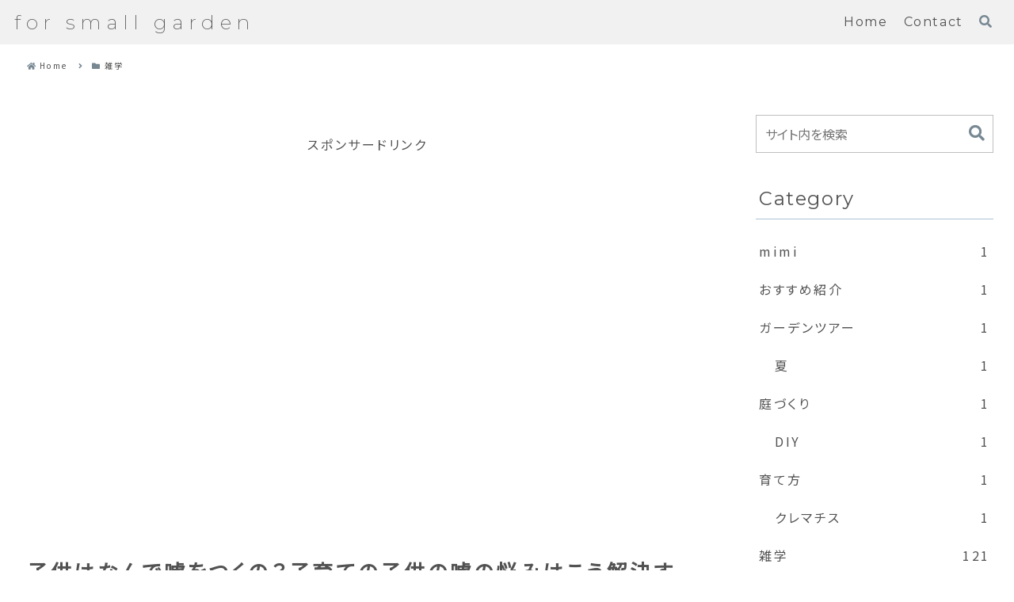

--- FILE ---
content_type: text/html; charset=utf-8
request_url: https://www.google.com/recaptcha/api2/aframe
body_size: 267
content:
<!DOCTYPE HTML><html><head><meta http-equiv="content-type" content="text/html; charset=UTF-8"></head><body><script nonce="ungcO5vMnxq6ElqVdMPFNQ">/** Anti-fraud and anti-abuse applications only. See google.com/recaptcha */ try{var clients={'sodar':'https://pagead2.googlesyndication.com/pagead/sodar?'};window.addEventListener("message",function(a){try{if(a.source===window.parent){var b=JSON.parse(a.data);var c=clients[b['id']];if(c){var d=document.createElement('img');d.src=c+b['params']+'&rc='+(localStorage.getItem("rc::a")?sessionStorage.getItem("rc::b"):"");window.document.body.appendChild(d);sessionStorage.setItem("rc::e",parseInt(sessionStorage.getItem("rc::e")||0)+1);localStorage.setItem("rc::h",'1768708831905');}}}catch(b){}});window.parent.postMessage("_grecaptcha_ready", "*");}catch(b){}</script></body></html>

--- FILE ---
content_type: text/css
request_url: https://tklab.net/wp-content/themes/cocoon-master/skins/skin-grayish-topfull/style.css?ver=6.6.4&fver=20240831113301
body_size: 30735
content:
@charset "UTF-8";

/*!
  Skin Name: grayish
  Description: グレイベースのシンプルデザイン フロントページにメインビジュアルを画面高さいっぱいに表示するスキンです
  Skin URI: https://cocoon-grayish.na2-factory.com/
  Author: Na2factory
  Author URI: https://na2-factory.com/
  Screenshot URI: https://im-cocoon.net/wp-content/uploads/skin-grayish-topfull.webp
  Version: 1.1.1
  Priority: 7000001000
  License: GNU General Public License
  License URI: http://www.gnu.org/licenses/gpl-2.0.html
*/
/*以下にスタイルシートを記入してください*/

/* 独自カラー設定 */
:root {
  --white: #fff;
  --white_half: rgba(255, 255, 255, .5);
  --white_erase: rgba(255, 255, 255, .0);
  --white_A90: rgba(255, 255, 255, .9);

  /* 薄いグレー Tint */
  --LtGray_T0: #A5A4A3;
  --LtGray_T30: #C0BFBF;
  --LtGray_T50: #D2D2D1;
  --LtGray_T70: #E4E4E3;
  --LtGray_T90: #F6F6F6;

  /* 薄いグレー　半透明 Tint */
  --LtGray_T70_A50: rgba(228, 228, 227, .5);

  /* 濃いグレー Shade */
  --LtGray_S30: #737372;
  --LtGray_S50: #535252;
  --LtGray_S70: #313131;
  --LtGray_S90: #101010;

  /* 薄い水色 Tint */
  --LtBlue_T0: #AAC2D2;
  --LtBlue_T30: #C4D4E0;
  --LtBlue_T50: #D5E1E9;
  --LtBlue_T70: #E6EDF2;
  --LtBlue_T90: #F7F9FB;

  /* 薄い水色　半透明 Tint */
  /* --LtBlue_T70_A50: rgba(230, 237, 242, .5);
  --LtBlue_T70_A90: rgba(230, 237, 242, .9);
  --LtBlue_T90_A50: rgba(247, 249, 251, .5); */

  /* 濃い水色 Shade */
  --LtBlue_S30: #778893;
  --LtBlue_S50: #556169;
  /* --LtBlue_S70: #333A3F;
  --LtBlue_S90: #111315; */

  /* Block Editor Parts */
  --Blk_Pink_T0: #debfc2;
  --Blk_Pink_T50: #efdfe1;
  --Blk_Pink_T90: #fcf9f9;
  --Blk_Pink_S50: #6f6061;

  --Blk_Red_T0: #d95959;
  --Blk_Red_T50: #ecacac;

  --Blk_Yellow_T0: #dedbbf;
  --Blk_Yellow_T50: #efeddf;
  --Blk_Yellow_T90: #fcfbf9;
  --Blk_Yellow_S50: #6f6e60;

  --Blk_Beige_T0: #e1d1c6;
  --Blk_Beige_T50: #f0e8e3;
  --Blk_Beige_T70: #f6f1ee;
  --Blk_Beige_S50: #716963;

  --Blk_Green_T0: #cddab9;
  --Blk_Green_T50: #e6eddc;
  --Blk_Green_T90: #fafbf8;
  --Blk_Green_S30: #909982;
  --Blk_Green_S50: #676d5d;


  --box-shadow: .4rem .4rem 1rem rgba(0, 0, 0, .05), -.4rem -.4rem 1rem #ffffff;
  --box-shadow2: .8rem .8rem 1.2rem rgba(0, 0, 0, .05), -.8rem -.8rem 1.2rem #ffffff;

  /******** スキンによるカラー設定 ********/
  /* テキスト */
  /* --skin-grayish-site-name-txt: var(--LtGray_S50); */
  /* link, 検索box, フォームパーツ */
  /* --skin-grayish-a-wrap-txt: var(--LtGray_S50); */
  /* author-description  */
  /* --skin-grayish-author-description-txt: var(--LtGray_S50); */

  /* メイン 青　サイトタイトル（テキスト時) hover・ a:hover・.author-name a・Navi−menu
  テキスト下線アニメーション hover・Front NewPost・カテゴリタイトル下border */
  /* Navi−menu テキスト下線アニメーション hover・Front NewPost・カテゴリタイトル下border */
  /* author-description border */
  /* --skin-grayish-site-main-hover: var(--LtBlue_T0); */

  /* 薄い青　Navi−menu ３階層目のメニュー背景色・Commentボタン・TagCloud hover背景色・
  　エントリーカードのテキストhover　*/
  /* --skin-grayish-site-main-thin: var(--LtBlue_T70); */

  /* 一番薄い青　目次・　記事下のSNSボタン背景のストライプの青系・ページネーションボタン・author-box背景色 */
  /* --skin-grayish-gradient: var(--LtBlue_T90); */

  /* サブ　濃い青　Navi−menu テキスト hover・author-name・投稿の日付・アイコン・
  　本文目次の上下線・目次テキスト・数字なし時の点・SNSシェア・Followテキスト・一覧のぺージャー*/
  /* --skin-grayish-site-sub-color: var(--LtBlue_S30); */

  /* カテゴリーテキスト・投稿下ナビ Prev&Next */
  --skin-grayish-cat-txt: var(--white);
  /* サブ　もっと濃い青　カテゴリー背景色・記事内タグ */
  /* --skin-grayish-cat-back: var(--LtBlue_S50); */

  /* Cocoon変数のスキンによる上書き */
  --cocoon-text-color: var(--skin-grayish-site-name-txt);
  --cocoon-black-color: var(--skin-grayish-site-name-txt);
  --cocoon-basic-border-radius: 0px;
  /* --cocoon-basic-border-color: var(--skin-grayish-site-main-hover); */
  --cocoon-basic-border-color: var(--LtGray_T30);
  --cocoon-three-d-border-colors: var(--skin-grayish-site-main-hover);
  --cocoon-thin-color: var(--skin-grayish-site-main-thin);
  --cocoon-x-pallid-text-color: var(--skin-grayish-a-wrap-txt);
  /* 枠の角丸はなしにする */
  --cocoon-badge-border-radius: 0;

  /* 英字フォント部分の日本語(Webフォントが当たらなかった場合のデフォルト */
  --skin-grayish-default-font: "Helvetica Neue", Arial, "Hiragino Kaku Gothic ProN", "Hiragino Sans", Meiryo, sans-serif;

  /* モバイルヘッダーメニューが一つか複数かでレイアウト変更 js使用 初期値 */
  /* --mobileHeaderMenu_justifySet: space-around; */
  /* --mobileHeaderMenu_justifySet: flex-start; */

  /* トップページのヘッダーグローバルナビサイズ */
  --topHeaderNavisize: 56px;
  /* トップページのヘッダーグローバルナビ 背景色 */
  --topHeaderNaviBgColor: var(--LtGray_T70_A50);

  /* トップページ以外のヘッダーロゴサイズ */
  --ohterHeaderLogosize: 56px;
  /* トップページ以外のヘッダーグローバルナビ 背景色 */
  --ohterHeaderBgColor: var(--LtGray_T70_A50);

  /* モバイルヘッダメニュー　背景色 */
  --mobileHeaderBgColor: var(--white_half);

  /* モバイルヘッダメニュー　Front専用　背景色 */
  --mobileTopHeaderBgColor: var(--white_half);

  /* モバイルフッターメニュー　背景色 */
  --mobileFooterBgColor: var(--white_half);

  /* safe area */
  --safeareainsetleft: env(safe-area-inset-left);

  /* フロントページ カテゴリーごとの疑似要素の表示 */
  --listColumns_Category_displayOn: none;
  --listColumns_Category_23cols: 0rem;

  /* ヘッダーモバイルボタン　ロゴ以外でボタン一つのみの場合は幅を70px指定 */
  /* フロントページ用 */
  --mobileHeaderMenuBtn_width: 70px;
  /* フロントページ以外用 */
  --mobileHeaderMenuOtherBtn_width: 70px;

}

/****************************** Common ******************************/
html {
  scroll-behavior: smooth;
  scroll-padding-top: 100px;
}

.skin-grayish {
  letter-spacing: .16rem;
  font-feature-settings: 'palt';
  overflow-x: hidden;
}

.skin-grayish .container {
  /* clipはiOS16以降のみだが入れておく */
  overflow-x: clip;

}

/* img add -> v1.0.9 .skin-grayish nouse */
img {
  -o-object-fit: cover;
  object-fit: cover;
  vertical-align: bottom;
}

/* a link color  .skin-grayish nouse */
a,
.a-wrap {
  color: var(--skin-grayish-a-wrap-txt);
}

/* add img aspect-ratio: 16/9 */
.a-wrap:not(.recent-comment-link, .rss-entry-card-link) figure img,
.fb-like-box img {
  aspect-ratio: 16 / 9;
}



.skin-grayish .admin-panel a,
.skin-grayish .admin-panel .a-wrap {
  color: var(--cocoon-white-color);
}

/* a-wrap hover back color */
.a-wrap:hover {
  color: var(--skin-grayish-site-main-hover);
  background-color: var(--skin-grayish-site-main-thin);
}

/* a link hover color */
a:hover {
  color: var(--skin-grayish-site-main-hover);
}

/* 検索box, フォームパーツ color */
.skin-grayish .search-edit, input[type="text"], input[type="password"], input[type="date"], input[type="datetime"], input[type="email"], input[type="number"], input[type="search"], input[type="tel"], input[type="time"], input[type="url"], textarea, select {
  color: var(--skin-grayish-a-wrap-txt);
}

.skin-grayish #navi-in .search-menu-button .search-edit,
.skin-grayish .mobile-menu-buttons .navi-menu-content .menu-drawer>.search-menu-button .search-edit {
  font-family: var(--cocoon-default-font);
}

.skin-grayish .mobile-menu-buttons .navi-menu-content .menu-drawer>.search-menu-button .search-edit {
  font-size: 16px;
}


/****************************** Header ******************************/
/*============== Navi Menu : LargeSize ==============*/

.skin-grayish .navi {
  background-color: transparent;
  height: 0;
  position: fixed;
  top: 0;
  left: 0;
  width: 100%;
  z-index: 10;
}

/* navi Admin bar考慮 Front*/
.skin-grayish.front-top-page.admin-bar .navi {
  top: var(--wp-admin--admin-bar--height);
}


#skin-demo .skin-grayish.front-top-page.admin-bar .navi {
  top: 0;
}


.skin-grayish #navi-in {
  background-color: var(--topHeaderNaviBgColor);
  width: 100%;
}

/* Navi menu */
/* メニュー最上位階層 Front*/
.skin-grayish.front-top-page .navi-in>ul {
  /* flex-wrap: nowrap; */
  align-items: stretch;
  /* height: 56px; */
  /* height: var(--topHeaderNavisize); */
  height: 100%;
  -moz-column-gap: 8px;
  column-gap: 8px;
  padding: 0px min(1.43vw, 80px);
}

.skin-grayish:not(.front-top-page) .navi-in>ul {
  /* flex-wrap: nowrap; */
  align-items: stretch;
  /* height: 56px; */
  /* height: var(--topHeaderNavisize); */
  -moz-column-gap: 8px;
  column-gap: 8px;
}


.skin-grayish .navi-in>ul li {
  width: -moz-fit-content;
  width: fit-content;
  height: auto;
  padding: 16px min(0.78vw, 16px);
}

.skin-grayish.front-top-page .navi-in>ul>li {
  display: flex;
  flex-direction: column;
  justify-content: center;
  /* height: 100%; */
  /* height: 56px; */
  height: var(--topHeaderNavisize);
  padding-top: 8px;
  padding-bottom: 8px;
  line-height: 40px;
}

.skin-grayish:not(.front-top-page) .navi-in>ul>li {
  display: flex;
  flex-direction: column;
  justify-content: center;
  /* height: 100%; */
  /* height: 56px; */
  padding-top: 8px;
  padding-bottom: 8px;
  line-height: 40px;
}

/* メニュー最上位階層に含まれるリンクの文字列について */
.skin-grayish .navi-in>ul>li>a>.caption-wrap {
  flex-direction: column;
  width: -moz-fit-content;
  width: fit-content;
  position: relative;
}


.skin-grayish .navi-in>ul>li.search-menu-button.menu-button {
  font-size: 16px;
}

/* Navi menu sub-caption */
.skin-grayish .sub-caption {
  font-size: 0.65em;
  opacity: 0.5;
}

/* Navi menu sub-menu sub-caption display:none */
.skin-grayish .sub-menu .sub-caption {
  display: none;
}

.skin-grayish :where(.navi-in, .navi-footer-in) a {
  color: var(--skin-grayish-site-name-txt);
  font-size: clamp(14px, 1.37vw, 16px);
  min-height: 0vw;
}

.skin-grayish .navi-footer-in>.menu-footer {
  justify-content: center;
  gap: 0.5em 1.6em;
}

.skin-grayish .navi-footer-in>.menu-footer li {
  border-left: none;
}

.skin-grayish .navi-footer-in>.menu-footer li:last-child {
  border-right: none;
}


.skin-grayish .copyright {
  font-size: clamp(12px, 1.17vw, 14px);
  min-height: 0vw;
  margin-top: 24px;
  opacity: 0.7;
}


.skin-grayish .navi-in .has-icon {
  display: none;
}

/* メニュー2階層以下のsub-menuあるとき */
.skin-grayish .navi-in>ul .sub-menu {
  min-width: 176px;
}

/* メニュー2階層のsub-menuに対してのみ */
.skin-grayish .navi-in>ul>li>.sub-menu {
  display: block;
  background-color: var(--LtGray_T90);
  /* min-width: 176px; */
  width: 176px;
  left: 0;
  right: 0;
  top: 100%;
  opacity: 0;
  visibility: hidden;
  transition: opacity .5s, visibility .5s ease-in-out;

}

/* メニュー2階層のリンク文字列について */
.skin-grayish .navi-in>ul>li>.sub-menu>li>a>.caption-wrap {
  flex-direction: column;
  width: -moz-fit-content;
  width: fit-content;
  max-width: 160px;
  position: relative;
}

/* .sns-share[data-scroldisp=off] */
.skin-grayish .navi-in[data-active=false]>ul>li:hover>.sub-menu {
  /* .skin-grayish .navi-in>ul>li:hover>.sub-menu { */
  opacity: 1;
  visibility: visible;
}

.skin-grayish .navi-in>ul .sub-menu li {
  width: 100%;
  padding: 0px;
}


.skin-grayish .navi-in>ul .sub-menu a {
  font-size: clamp(12px, 1.17vw, 14px);
  min-height: 0vw;
  padding: 8px;
  width: 100%;
}

/* メニュー３階層のとき・・・ */
.skin-grayish .navi-in>ul li .sub-menu ul {
  display: block;
  background-color: var(--skin-grayish-site-main-thin);
  width: 100%;
  left: 0;
  right: 0;
  top: auto;
}


/* メニュー3階層 */
.skin-grayish .navi-in>ul li .sub-menu ul li {
  width: 100%;
  line-height: 2;
  padding: 0 8px;
}

/* メニュー4階層以上は非表示 */
.skin-grayish .navi-in>ul li .sub-menu ul .sub-menu {
  display: none;
}


.skin-grayish .footer-bottom.fnm-text-width .menu-footer li a {
  padding: 0;
}

.skin-grayish .navi-footer-in a {
  width: -moz-fit-content;
  width: fit-content;
  position: relative;
}

.skin-grayish .navi-in>ul li>a>.caption-wrap::before,
.skin-grayish .navi-footer-in a::before {
  display: block;
  content: "";
  background: var(--skin-grayish-site-main-hover);
  width: 100%;
  height: 1px;
  position: absolute;
  bottom: 3px;
  left: 0;
  transform: scaleX(0);
  transform-origin: left;
  transition: transform .3s ease-in-out;
}

.skin-grayish .navi-in>ul>li>.sub-menu>li>.sub-menu a {
  padding: 8px 4px;
}

.skin-grayish .navi-in>ul li .sub-menu ul .caption-wrap {
  font-size: 0.8em;
  width: -moz-fit-content;
  width: fit-content;
  max-width: 152px;
  position: relative;
}

.skin-grayish .navi-in>ul li .sub-menu ul .caption-wrap::before {
  bottom: 0px;
}

.skin-grayish :where(.navi-in, .navi-footer-in) a:hover {
  background-color: transparent;
  color: var(--skin-grayish-site-main-hover);
}

.skin-grayish .navi-in a:hover>.caption-wrap::before,
.skin-grayish .navi-footer-in a:hover::before {
  transform: scaleX(1);
}

/* naviの３階層目は詳細が書いてあってもflexにしない */
.skin-grayish .navi-in>ul>li>ul>li>ul>.menu-item-has-description>a>.caption-wrap {
  display: block;
  height: auto;
  line-height: 2;
}

/* ヘッダーのメニュー最後の検索ボックス */
.skin-grayish .navi-in .search-menu-icon {
  display: inline-block;
  scale: 1.0;
  transition: scale .3s ease-in-out;
}

.skin-grayish .navi-in .search-menu-icon span::before {
  color: var(--skin-grayish-site-sub-color);
}

.skin-grayish .navi-in .search-menu-icon:hover {
  scale: 1.3;
}

.skin-grayish .navi-in .gnavi-search-menu-content .search-box {
  width: min(39vw, 480px);
  /* margin-inline: auto; */
  margin: 0;
}

/* ヘッダーメニューの検索ボックス前にSNSアイコンを表示したい時 */
.skin-grayish .navi-in>ul li.header-snsicon-submenu {
  width: auto !important;
  padding: 8px 0px 8px min(0.78vw, 16px) !important;
}

.skin-grayish .navi-in>ul li.header-snsicon-submenu>a {
  display: none;
}

.skin-grayish .navi-in>ul li.header-snsicon-submenu>ul {
  display: flex !important;
  flex-direction: row;
  flex-wrap: nowrap;
  background-color: transparent !important;
  min-width: 0 !important;
  width: auto;
  opacity: 1 !important;
  visibility: visible !important;
  position: relative;
  top: 0 !important;
  gap: min(1.56vw, 18px);
  z-index: 1;
}

.skin-grayish .navi-in>ul li.header-snsicon-submenu>ul>li {
  width: 100% !important;
}

.skin-grayish .navi-in>ul li.header-snsicon-submenu>ul a {
  font-size: 16px !important;
  padding: 0 !important;
  scale: 1.0;
  transition: scale .3s ease-in-out;
}

.skin-grayish .navi-in>ul li.header-snsicon-submenu>ul a .caption-wrap::before {
  display: none;
}

.skin-grayish .navi-in>ul li.header-snsicon-submenu>ul a:hover {
  scale: 1.3;
}

/* SNS icomoon 使用前提カラー */
.skin-grayish #navi-in [class^="icon-"],
.skin-grayish #navi-in [class*=" icon-"],
.skin-grayish .menu-content .menu-drawer [class^="icon-"],
.skin-grayish .menu-content .menu-drawer [class*=" icon-"] {
  color: var(--skin-grayish-site-sub-color);
}

.skin-grayish .navi-in .header-snsicon-submenu .item-label {
  overflow: unset;
}

/* Title */
.skin-grayish .header-in .site-name-text-link {
  padding: 0;
}

.skin-grayish .header-in .site-name-text {
  display: flex;
  align-items: center;
  justify-content: center;
  font-size: 64px;
  font-weight: 200;
  letter-spacing: 0.4rem;
  line-height: 1.5;
  width: 100%;
  scale: 1.0;
  transition: scale 0.3s, color 0.3s ease-in-out;
}

.skin-grayish .header-in .site-name-text:hover,
.skin-grayish .footer-bottom-logo .site-name-text:hover {
  scale: 1.05;
  color: var(--skin-grayish-site-main-hover);
}

/* skin専用 検索Boxの追加 親テーマのモバイル用検索を流用　tmp/mobile-search-button.php idを変えて用意 */
#gnavi-search-menu-close {
  display: none;
  position: fixed;
  z-index: 99;
  top: 0;
  left: 0;
  width: 100%;
  height: 100%;
  background: black;
  transition: .3s ease-in-out;
}

#gnavi-search-menu-content {
  width: -moz-fit-content;
  width: fit-content;
  padding: 1em;
}

.searchMenuDialog {
  display: block;
  position: fixed;
  inset-inline: 0;
  inset-block: 0;

  animation-name: search_fadeOut;
  animation-fill-mode: forwards;
  animation-duration: 0.5s;
  animation-timing-function: ease-in-out;
}

dialog[open] {
  animation-name: search_fadeIn;
  animation-fill-mode: forwards;
  animation-duration: 0.5s;
  animation-timing-function: ease-in-out;
}

dialog[open] #gnavi-search-menu-content {
  animation-name: search_menu-In;
  animation-fill-mode: forwards;
  animation-duration: 0.5s;
  animation-timing-function: ease-in-out;
}

dialog[open] .searchMenuDialog_close.grayish-btn {
  animation-name: search_fadeIn;
  animation-fill-mode: forwards;
  animation-duration: 0.6s;
  animation-timing-function: ease-in-out;
}

@keyframes search_menu-In {
  from {
    transform: translateY(200px);
  }

  100% {
    transform: translateY(0px);

  }
}

@keyframes search_fadeIn {
  from {
    opacity: 0;
  }

  100% {
    opacity: 1;

  }
}

@keyframes search_fadeOut {
  from {
    opacity: 1;
  }

  100% {
    opacity: 0;
  }
}


/* 検索ボタン アクセシビリティ対応 */
.skin-grayish .grayish-btn {
  font-size: 16px;
  background-color: transparent;
  border: none;
  text-decoration: none;
  -webkit-appearance: none;
  -moz-appearance: none;
  appearance: none;
  cursor: pointer;
  height: 40px;
  line-height: 1;
  position: relative;
  top: -1px;
}

.searchMenuDialog_close.grayish-btn {
  display: flex;
  align-items: center;
  justify-content: center;
  color: var(--white);
  position: static;
  top: unset;
}

.searchMenuDialog_close.grayish-btn .searchMenuDialog_closemark {
  display: inline-block;
  position: relative;
  width: -moz-fit-content;
  width: fit-content;
  height: -moz-fit-content;
  height: fit-content;
}

.searchMenuDialog_close.grayish-btn .searchMenuDialog_closemark::before,
.searchMenuDialog_close.grayish-btn .searchMenuDialog_closemark::after {
  display: inline-block;
  content: "";
  background-color: var(--white);
  width: 20px;
  height: 1px;
  position: relative;
  top: -5px;
  left: -5px;
  rotate: 45deg;
}

.searchMenuDialog_close.grayish-btn .searchMenuDialog_closemark::after {
  position: absolute;
  rotate: -45deg;
  top: 50%;
}

.skin-grayish .searchMenuDialog {
  width: 100%;
  max-width: 100%;
  height: 100%;
  max-height: 100%;
  padding: 0;
  margin: 0;
  overflow-y: auto;
  background-color: transparent;
  border: none;
  scrollbar-width: none;
  overscroll-behavior: contain;

}

.skin-grayish .searchMenuDialog::-webkit-scrollbar {
  display: none;
}

.skin-grayish .searchMenuDialog::backdrop {
  background-color: rgba(0, 0, 0, 0.7);
}

.skin-grayish .searchMenuDialog_wrapper {
  display: flex;
  flex-direction: column;
  justify-content: center;
  align-items: center;
  width: 100%;
  height: calc(100% + 1px);
  padding: 24px;
  position: relative;
}

.skin-grayish .gnavi-search-menu-content.sponly-search-menu {
  display: none;
}

/* 画面下にスクロール促しアニメーションを追加 Frontのみ*/
.skin-grayish.front-top-page .skinadd-topmv-scroll {
  display: block;
  color: var(--skin-grayish-site-name-txt);
  font-size: 12px;
  text-align: center;
  width: 100%;
  position: absolute;
  bottom: 40px;
  left: 0;
  z-index: 1;
}

.skin-grayish.front-top-page .skinadd-topmv-scroll::before {
  display: inline-block;
  content: "";
  border: solid currentColor;
  border-width: 0px 0px 1px 1px;
  width: 20px;
  height: 20px;
  position: absolute;
  left: 0;
  right: 0;
  bottom: 40px;
  margin: auto;
  rotate: -45deg;
  z-index: 1;
  animation: topmv_scroll 2.5s infinite;
}

@keyframes topmv_scroll {
  from {
    translate: 0px -50px;
  }

  80% {
    translate: 0px 0px;
  }

  from, 80%, 100% {
    opacity: 0;
  }

  40% {
    opacity: 1;
  }
}

.skin-grayish.front-top-page .skinadd-topmv-scroll .skinadd-topmv-scroll__txt {
  display: inline-block;
}

/*-------------- not Front --------------*/
.skin-grayish:not(.front-top-page) .skinadd-topmv-scroll {
  display: none;
}


.skin-grayish:not(.front-top-page) .header-container {
  background-color: var(--ohterHeaderBgColor);
  position: sticky;
  top: 0;
  z-index: 20;
}

/* Admin bar考慮 Front以外 -> 不要になった？*/
.skin-grayish:not(.front-top-page).admin-bar .header-container {
  top: var(--wp-admin--admin-bar--height);
}


.skin-grayish:not(.front-top-page) .header-container-in.hlt-center-logo-top-menu {
  flex-direction: row;
  justify-content: space-between;
  align-items: stretch;
  padding: 0px min(1.43vw, 80px);
}

.skin-grayish:not(.front-top-page) .container .header-container .header {
  display: flex;
  align-items: center;
  justify-content: flex-start;
  height: auto;
  background-image: none;
  /* width: 40%; */
}

.skin-grayish:not(.front-top-page) .header .header-in {
  min-height: 0;
  width: -moz-fit-content;
  width: fit-content;
  margin: 0;
}

.skin-grayish:not(.front-top-page) .navi-in>ul {
  justify-content: flex-end;
  align-items: center;
  height: 100%;
}

.skin-grayish:not(.front-top-page) .header .header-in .tagline {
  display: none;
}

.skin-grayish:not(.front-top-page) .navi {
  height: auto;
  position: relative;
  /* width: 60%; */
}

.skin-grayish:not(.front-top-page) #navi-in {
  background-color: transparent;
  height: 100%;
}

/* ロゴ　テキスト・imgどちらの場合もカスタマイザーで高さを設定可能にする */

.skin-grayish:not(.front-top-page) .header .header-in .logo-text {
  padding: 0;
}

.skin-grayish:not(.front-top-page) .header .header-in .logo-image {
  padding: 4px 0;
  /* margin-right: 10px; */
}

.skin-grayish:not(.front-top-page) .header .header-in .logo-image a {
  display: flex;
  align-items: center;
}

.skin-grayish:not(.front-top-page) .header .header-in .site-name-text {
  font-size: clamp(20px, 1.95vw, 32px);
  min-height: 0vw;
  width: -moz-fit-content;
  width: fit-content;
}

.skin-grayish:not(.front-top-page) .header .header-in .logo-text .site-name-text {
  height: var(--ohterHeaderLogosize);
  line-height: var(--ohterHeaderLogosize);
}

.skin-grayish:not(.front-top-page) .header .header-in .logo-image .site-name-text {
  height: calc(var(--ohterHeaderLogosize) - 8px);
  line-height: calc(var(--ohterHeaderLogosize) - 8px);
}

.skin-grayish:not(.front-top-page) .logo-text a {
  display: block;
}

/* ロゴimg使用の場合 fit-content -> safari NG*/
.skin-grayish:not(.front-top-page) .header-in .logo-header img {
  width: auto;
  /* height: clamp(32px, 3.125vw, 100%);
  min-height: 0vw; */
  height: 100%;
}

/*============== Top Image : LargeSize ==============*/
/*-------------- Front --------------*/

.skin-grayish.front-top-page .container .header-container .header {
  height: 100vh;
  min-height: 550px;
  background-size: cover;
  position: relative;
}

.skin-grayish.front-top-page .header .header-in {
  justify-content: center;
  color: var(--skin-grayish-site-name-txt);
  height: 100%;
  position: relative;
  z-index: 3;
}


/* v1.0.11 beforeをやめる */
/* 背景の画像にオーバーレイ */
.skin-grayish.front-top-page .container .header-container .header .grayish_topmv_whovlay {
  display: block;
  background: var(--white);
  width: 100%;
  height: 100%;
  position: absolute;
  top: 0;
  left: 0;
  z-index: 0;
  opacity: 0.5;
  visibility: visible;
}

.skin-grayish.front-top-page .container .header-container .header .grayish_topmv_dot {
  display: block;
  background-image: url(images/svg-icon/polka-dots-wh.svg);
  background-repeat: repeat;
  background-size: 4px;
  width: 100%;
  height: 100%;
  position: absolute;
  top: 0;
  left: 0;
  z-index: 1;
  opacity: 0.7;
  visibility: visible;
}

.skin-grayish:not(.front-top-page) .container .header-container .header.ba-fixed::before {
  display: none;
}

.skin-grayish:not(.front-top-page) .container .header-container .header.ba-fixed {
  -webkit-clip-path: none;
  clip-path: none;
}


/* ロゴの表示位置の調整 -> センタリングにしておく */
.skin-grayish.front-top-page .header .header-in .logo-image {
  padding: 10px 0;
}

/* 通知 */
.skin-grayish #notice-area {
  background-color: var(--skin-grayish-site-main-thin);
}

.skin-grayish .notice-area {
  color: var(--skin-grayish-site-name-txt);
}

/* アピールエリア */
.skin-grayish .appeal {
  background-size: cover;
}

.skin-grayish .appeal-title {
  font-size: 1.2em;
  font-weight: 400;
}

.appeal-button {
  color: var(--white);
  background-color: var(--skin-grayish-site-sub-color);
  font-weight: 400;
}

/* カルーセル */
.carousel {
  margin-bottom: 2rem;
}

/*-------------- not Front --------------*/

/*============== Sidebar ctrl : LargeSize only ==============*/
/* Cocoon設定でインデックスページは非表示 */
/* Front pageについてもトップページを作成した場合に非表示とする */
/* 固定ページは表示 */
/* Top page & Archives & Page : 1 Column */
.skin-grayish.home .content .sidebar,
.skin-grayish.front-top-page .content .sidebar {
  display: none;
}


.skin-grayish.home .content .main,
.skin-grayish.front-top-page .content .main {
  width: 100%;
}

.skin-grayish.front-top-page .content .main {
  /* padding: 20px 28px; */
  padding: 20px 28px 0px 28px;
}

/****************************** Front Page Content　トップページの本文 ******************************/
.skin-grayish.front-top-page .content {
  background-color: var(--white);
}

.skin-grayish .list-new-entries {
  margin-bottom: 5rem;
}

/* Front Page Entry Card no-snipet */
.front-top-page .front-page-type-category .entry-card-snippet,
.front-top-page .front-page-type-category-2-columns .entry-card-snippet,
.front-top-page .front-page-type-category-3-columns .entry-card-snippet {
  display: none;
}

/* front new post title  */
/* インデックス　カテゴリごとを選択時のカテゴリタイトル装飾用 */
.skin-grayish .list-new-entries h1,
.skin-grayish.front-top-page .front-page-type-category .list-columns .list-column:first-child h1 {
  font-size: 48px;
  position: relative;
}


.skin-grayish .list-new-entries h1::before,
.skin-grayish.front-top-page .front-page-type-category .list-columns .list-column:first-child h1::before,
.skin-grayish.front-top-page :where(.front-page-type-category-3-columns, .front-page-type-category-2-columns) .list-columns::after {
  display: block;
  content: "New Post";
  color: var(--skin-grayish-site-main-hover);
  width: -moz-fit-content;
  width: fit-content;
  height: 2em;
  position: absolute;
  top: -1em;
  left: 0;
  right: 0;
  margin: auto;
  z-index: 1;
}

.skin-grayish.front-top-page .front-page-type-category .list-columns .list-column:first-child h1::before,
.skin-grayish.front-top-page :where(.front-page-type-category-3-columns, .front-page-type-category-2-columns) .list-columns::after {
  content: "Category";
}


.skin-grayish.front-top-page :where(.front-page-type-category-3-columns, .front-page-type-category-2-columns) .list-columns::after {
  display: var(--listColumns_Category_displayOn);
  font-size: 48px;
  top: 1.0em;
}



.skin-grayish .list-new-entries .list-title,
.skin-grayish.front-top-page .front-page-type-category .list-columns .list-column:first-child h1 {
  margin-top: 1.4em;
  margin-bottom: 0.4em;
}

/* 新着記事　日本語タイトル */
.skin-grayish .list-new-entries .list-title-in {
  font-size: 20px;
  padding: 0;
  white-space: normal;
}

.skin-grayish .list-title-in:before,
.skin-grayish .list-title-in:after {
  display: none;
}

/* カテゴリの表示前の線を追加 */
.skin-grayish.front-top-page .list-columns {
  position: relative;
}

.skin-grayish.front-top-page .list-columns::before {
  /* display: block; */
  display: var(--listColumns_Category_displayOn);
  content: "";
  background-color: var(--skin-grayish-site-main-hover);
  width: 100vw;
  height: 1px;
  margin: 0 calc(50% - 50vw);
  position: absolute;
  top: 0;
  left: 0;
  z-index: 1;
}

.skin-grayish.front-top-page .list-columns .list-column {
  padding-top: 2rem;
  padding-bottom: 3rem;
}


.skin-grayish.front-top-page .front-page-type-category .list-columns {
  margin-bottom: 0rem;
}


/* カテゴリ２つ目に背景色 ※インデックスでカテゴリーごとを選択時　*/
/* カテゴリごと選択時は1023px以下で偶数番目に背景色共通 */

.skin-grayish.front-top-page .list-columns .list-column {
  position: relative;
}

.skin-grayish.front-top-page .list-columns:not(.fpt-3-columns, .fpt-2-columns) .list-column:nth-child(2n)::before,
.skin-grayish.front-top-page .list-columns.fpt-2-columns .list-column:nth-child(4n-1)::before,
.skin-grayish.front-top-page .list-columns.fpt-3-columns .list-column:nth-child(6n-2)::before {
  display: block;
  content: "";
  background-color: var(--skin-grayish-gradient);
  width: 100vw;
  height: 100%;
  margin: 0 calc(50% - 50vw);
  position: absolute;
  inset: 0;
  z-index: -110;
}

.skin-grayish.front-top-page .list-columns.fpt-2-columns .list-column:nth-child(4n-1)::before {
  margin: 0;
  margin: 0 calc(100% - 50vw);
}

.skin-grayish.front-top-page .list-columns.fpt-3-columns .list-column:nth-child(6n-2)::before {
  width: 200vw;
  margin: 0;
  margin-left: -100vw;
}

/* インデックスでカテゴリーごと(2カラム)を選択時 */
.skin-grayish.front-top-page .list-columns.fpt-2-columns .widget-entry-card {
  display: flex;
  flex-direction: row;
  justify-content: center;
}

.skin-grayish.front-top-page .list-columns.fpt-2-columns .widget-entry-cards figure {
  margin-top: 0px;
  width: 45%;
}


.skin-grayish.front-top-page .list-columns.fpt-2-columns .widget-entry-card-content {
  width: 55%;
  margin-left: 8px;
  margin-right: 16px;
}

/* カテゴリータイトル , コンテンツ下　　Widgetタイトル*/

.skin-grayish .list-columns .list-title-in,
.skin-grayish .content-bottom .widget-content-bottom-title {
  font-size: 20px;
  font-weight: 400;
  white-space: normal;
  padding: 4px 0;
  border-bottom: none;
}

.skin-grayish .content-bottom .widget-content-bottom-title {
  position: relative;
  margin: 2em 0 1em 0;
}

.skin-grayish .list-new-entries .list-title-in::before,
.skin-grayish .list-columns .list-title-in::before {
  display: block;
  content: "";
  background-color: var(--skin-grayish-site-main-hover);
  width: 2ch;
  height: 2px;
  position: absolute;
  bottom: -24px;
  left: 0;
  right: 0;
  margin: auto;
  z-index: 1;
}

.skin-grayish .content-bottom .widget-content-bottom-title::before {
  display: block;
  content: "";
  background-color: var(--skin-grayish-site-main-hover);
  width: 2ch;
  height: 2px;
  position: absolute;
  bottom: -4px;
  left: 0;
  right: 0;
  margin: auto;
  z-index: 1;
}


.skin-grayish .content-bottom .widget_popular_entries .widget-content-bottom-title::after {
  display: block;
  content: "Popular Post";
  color: var(--skin-grayish-site-main-hover);
  font-size: 48px;
  width: -moz-fit-content;
  width: fit-content;
  height: 2em;
  position: absolute;
  top: -1.5em;
  left: 0;
  right: 0;
  margin: auto;
  z-index: 1;
}

.skin-grayish .content-bottom .widget_popular_entries .is-list-horizontal .widget-entry-card-link {
  max-width: 320px;
}

/*　front new post entry-card flex -> grid (*vertical-card) アーカイブ一覧も同じスタイル */
.skin-grayish .ect-vertical-card {
  display: grid;
  place-content: center;
  grid-template-rows: auto;
  grid-template-columns: repeat(3, minmax(0, 1fr));
  -moz-column-gap: 4px;
  column-gap: 4px;
  row-gap: 4px;
}

/* .skin-grayish .ect-3-columns .entry-card-wrap, */
.skin-grayish .ect-3-columns>* {
  width: 100%;
}

.skin-grayish .entry-card-wrap.a-wrap {
  transition: scale .3s ease-in-out;
}

.skin-grayish .entry-card-wrap.a-wrap:hover,
.skin-grayish .related-entry-card-wrap.a-wrap:hover,
.skin-grayish .widget-entry-card-link.a-wrap:hover,
.skin-grayish .carousel-entry-card-wrap.a-wrap:hover {
  background-color: transparent;
}

.skin-grayish .entry-card-wrap.a-wrap .entry-card-thumb,
.skin-grayish .related-entry-card-wrap.a-wrap .related-entry-card-thumb,
.skin-grayish .widget-entry-card-link.a-wrap .widget-entry-card-thumb,
.skin-grayish .carousel-entry-card-wrap.a-wrap .carousel-entry-card-thumb {
  overflow: hidden;
}


.skin-grayish .entry-card-wrap.a-wrap .entry-card-thumb img,
.skin-grayish .related-entry-card-wrap.a-wrap .related-entry-card-thumb img,
.skin-grayish .widget-entry-card-link.a-wrap .widget-entry-card-thumb img,
.skin-grayish .carousel-entry-card-wrap.a-wrap .carousel-entry-card-thumb img {
  scale: 1.0;
  transition: scale .3s ease-in-out;
}

.skin-grayish .entry-card-wrap.a-wrap:hover .entry-card-thumb img,
.skin-grayish .related-entry-card-wrap.a-wrap:hover .related-entry-card-thumb img,
.skin-grayish .widget-entry-card-link.a-wrap:hover .widget-entry-card-thumb img,
.skin-grayish .carousel-entry-card-wrap.a-wrap:hover .carousel-entry-card-thumb img {
  scale: 1.1;
}


/* ----- front new post entry-card article ----- */
.skin-grayish .entry-card,
.skin-grayish .entry-card .entry-card-content {
  display: flex;
  flex-direction: column;
  align-items: stretch;
  gap: 8px;
}

.skin-grayish .entry-card .entry-card-content .entry-card-meta {
  position: relative;
  color: var(--skin-grayish-site-sub-color);
}


.skin-grayish .cat-label {
  font-size: 11px;
  color: var(--skin-grayish-cat-txt);
  background-color: var(--skin-grayish-cat-back);
  border: 0;
  padding: 2px 6px;
  max-width: 80%;
  white-space: nowrap;
  text-overflow: ellipsis;
  position: absolute;
  top: unset;
  left: 0;
  bottom: 0;
  overflow: hidden;
}

.skin-grayish .cat-label a {
  color: var(--skin-grayish-cat-txt);
}

.skin-grayish .entry-card-content,
.skin-grayish .related-entry-card-content {
  padding-bottom: 0;
}

/* インデックスミドルウィジェット対策 */
.skin-grayish .ect-vertical-card .widget-index-middle {
  width: 100%;
}

/* インデックス　タブ一覧のスタイル */
.skin-grayish #index-tab-1:checked~.index-tab-buttons .index-tab-button[for=index-tab-1],
.skin-grayish #index-tab-2:checked~.index-tab-buttons .index-tab-button[for=index-tab-2],
.skin-grayish #index-tab-3:checked~.index-tab-buttons .index-tab-button[for=index-tab-3],
.skin-grayish #index-tab-4:checked~.index-tab-buttons .index-tab-button[for=index-tab-4] {
  color: var(--skin-grayish-site-name-txt);
  font-size: 16px;
  font-weight: normal;
  background: none;
  border: none;
  border-bottom: 3px double var(--LtBlue_T0);
  border-radius: 0px;
  opacity: 1;
}

.skin-grayish .index-tab-buttons {
  padding: 0 5px;
}

.skin-grayish .index-tab-buttons .index-tab-button {
  display: flex;
  flex-direction: column;
  justify-content: center;
  align-items: center;
  background-color: var(--LtGray_T70);
  border: none;
  border-radius: 0px;
  opacity: 0.7;
}

.skin-grayish .front-page-type-tab-index .list-more-button-wrap {
  margin-bottom: 5rem;
}

/* インデックス　カテゴリーごと（3カラム） */
.skin-grayish :where(.front-page-type-category-3-columns, .front-page-type-category-2-columns) .list-columns {
  margin-bottom: 0rem;
  /* padding-top: 5rem; */
  padding-top: var(--listColumns_Category_23cols);
}

.skin-grayish.front-top-page :where(.front-page-type-category, .front-page-type-category-3-columns, .front-page-type-category-2-columns) .list-columns .list-column:last-of-type {
  padding-bottom: 5rem;
}


.skin-grayish .front-page-type-category-3-columns .list-columns .list-column {
  width: 30%;
}

.skin-grayish :where(.front-page-type-category-3-columns, .front-page-type-category-2-columns) .list-columns .widget-entry-cards .a-wrap {
  margin-bottom: 1rem;
  padding: 0;
}

.skin-grayish :where(.front-page-type-category-3-columns, .front-page-type-category-2-columns) .list-columns .list-title {
  margin-bottom: 2.4em;
}

.skin-grayish .front-page-type-category-3-columns .list-columns .list-title-in {
  font-size: 20px;
}

.skin-grayish.front-top-page .front-page-type-category-3-columns .widget-entry-card-title {
  font-size: 14px;
}

.skin-grayish :where(.front-page-type-category-3-columns, .front-page-type-category-2-columns) .list-columns .card-arrow .a-wrap::after {
  display: none;
}

/* フロントページタイプ　v2.7.0.3 カテゴリー毎のときにlist-wrap下にmargin-bottomが入っているのを消す
   ただしmainの最後の要素だったときのみ */

.skin-grayish .main .list-wrap.front-page-type-category-2-columns:last-child,
.skin-grayish .main .list-wrap.front-page-type-category-3-columns:last-child,
.skin-grayish .main .list-wrap.front-page-type-category:last-child {
  margin-bottom: 0;
}

.skin-grayish .main .list-wrap.front-page-type-category-2-columns .list-columns,
.skin-grayish .main .list-wrap.front-page-type-category-3-columns .list-columns {
  display: flex;
  flex-direction: row;
  flex-wrap: wrap;
  justify-content: flex-start;
  -moz-column-gap: 1%;
  column-gap: 1%;
}

.skin-grayish .main .list-wrap.front-page-type-category-3-columns .list-columns {
  -moz-column-gap: 5%;
  column-gap: 5%;
}

.skin-grayish .main .list-wrap.front-page-type-category-3-columns .list-columns .card-arrow .card-content {
  margin-right: 0;
}

/* MORE リンクボタン & index page 次のページも同様*/
/* comment ボタンも同様*/

.skin-grayish .list-new-entries .list-more-button,
.skin-grayish .list-columns .list-more-button,
.skin-grayish .pagination-next-link,
.skin-grayish .index-tab-wrap .list-more-button,
.skin-grayish .comment-btn,
.skin-grayish .pager-links .post-page-numbers .page-numbers.page-prev-next {
  color: var(--skin-grayish-site-name-txt);
  background-color: var(--white);
  border: 1px solid var(--LtGray_T30);
  border-radius: 0%;
  width: 33%;
  margin: 1.6em 0 2em;
  padding: 0.6rem;
  opacity: 1;
  position: relative;
  text-decoration: none;
  transition: background-color .3s, border .7s ease-in-out;
}


.skin-grayish .list-new-entries .list-more-button::before,
.skin-grayish .list-columns .list-more-button::before,
.skin-grayish .pagination-next-link::before,
.skin-grayish .index-tab-wrap .list-more-button::before,
.skin-grayish .comment-btn::before,
.skin-grayish .pager-links .post-page-numbers .page-numbers.page-prev-next::before {
  display: block;
  content: "";
  background-color: var(--skin-grayish-site-main-thin);
  width: 100%;
  height: 100%;
  position: absolute;
  left: 0;
  top: 0;
  transition: top .7s, left .7s ease-in-out;
  z-index: -100;
}

.skin-grayish .list-new-entries .list-more-button:hover,
.skin-grayish .list-columns .list-more-button:hover,
.skin-grayish .pagination-next-link:hover,
.skin-grayish .index-tab-wrap .list-more-button:hover,
.skin-grayish .comment-btn:hover,
.skin-grayish .pager-links .post-page-numbers .page-numbers.page-prev-next:hover {
  background-color: var(--white_erase);
  border: 1px solid var(--white_erase);
  color: var(--skin-grayish-site-name-txt);
}


.skin-grayish .pagination-next-link {
  margin-inline: auto;
}


.skin-grayish .front-page-type-category-3-columns .list-columns .list-more-button {
  width: 100%;
}

.skin-grayish .front-page-type-category-2-columns .list-columns .list-more-button {
  width: 60%;
}

/* 記事内ページャー */
.skin-grayish .pager-links .post-page-numbers .page-numbers.page-prev-next {
  line-height: 1.8;
  width: 100%;
  height: auto;
  margin: 0;
}

/* 記事内ページャー 数字 */
.skin-grayish .pager-links.pager-numbers {
  display: flex;
  flex-direction: row;
  justify-content: center;
  flex-wrap: wrap;
  gap: 8px;
  margin-bottom: 48px;
}

.skin-grayish .pager-links.pager-numbers .post-page-numbers .page-numbers {
  margin: 0;
}

/****************************** Content 投稿・固定ページの本文 ******************************/

/*============== Breadcrumb : LargeSize ==============*/
.skin-grayish .breadcrumb {
  color: var(--skin-grayish-site-sub-color);
  font-size: 12px;
  padding: .6em 32px;
}

.skin-grayish .breadcrumb-caption {
  color: var(--skin-grayish-site-name-txt);
}

.skin-grayish a:hover>.breadcrumb-caption {
  color: var(--skin-grayish-site-main-hover);
}

/* page */
.skin-grayish .breadcrumb.breadcrumb-page.pbp-main-bottom,
.skin-grayish .breadcrumb.breadcrumb-page.pbp-main-top {
  padding: 0;
}

/*============== Main : LargeSize ==============*/
/* PR small Front pageは表示しない */
.skin-grayish.front-top-page .pr-label.pr-label-s {
  display: none;
}

/* PR small  */
.skin-grayish:not(.front-top-page) .pr-label.pr-label-s {
  left: 28px;
}

/* Front pageは .article-header, article-footer 表示しない */
.skin-grayish.front-top-page .article-header,
.skin-grayish.front-top-page .article-footer {
  display: none;
}

.skin-grayish.front-top-page .content .main .entry-content {
  border-bottom: 0;
}


.skin-grayish .article-header {
  display: flex;
  flex-direction: column;
}

/* skin独自の並び替え　ウィジェット設置　＆ 広告 & ステマ規制などを考慮する */
.skin-grayish .article-header .entry-title {
  order: 1;
  margin: 16px 0;
}

/* レビュー表示（記事内設定）　review-rating */
.skin-grayish .article-header .review-rating {
  order: 2;
}

/* タイトル下の広告表示 adsens Cocoon設定 */
.skin-grayish .article-header .ad-area.ad-below-title {
  order: 3;
}

/* 投稿＆固定ページタイトル下ウィジェット  */
.skin-grayish .article-header :where(.widget-below-page-content-title, .widget-below-single-content-title) {
  order: 4;
}

.skin-grayish .article-header .date-tags {
  color: var(--skin-grayish-site-sub-color);
  text-align: left;
  margin-bottom: 0.6em;
  order: 5;
}

/* アイキャッチ周り */
.skin-grayish .article-header .eye-catch-wrap {
  order: 6;
}

/* SNSシェア */
/* media max-width: 1400px, sns-share order: 5 -> 7 */

/* この記事は何分で読めます　read-time */
.skin-grayish .article-header .read-time {
  order: 8;
  margin-top: 1em;
}

/* PR表記大の出力 */
.skin-grayish .article-header .pr-label.pr-label-l {
  order: 9;
}

/* 本文上の広告表示 adsens ad-content-top */
.skin-grayish .article-header .ad-area.ad-content-top {
  order: 10;
}


/* 投稿本文上ウィジェット 投稿＆固定ページ */
.skin-grayish .article-header :where(.widget-page-content-top, .widget-single-content-top) {
  order: 11;
}


/*-------------- 投稿の調整 --------------*/
.skin-grayish.single-post .article-header .eye-catch-wrap .eye-catch {
  display: flex;
  flex-direction: column-reverse;
  gap: 0.6em;

}

.skin-grayish.single-post .article-header .eye-catch-wrap .eye-catch .cat-label {
  display: inline-block;
  font-size: 14px;
  border: 0;
  width: -moz-fit-content;
  width: fit-content;
  padding: 2px 8px;
  position: relative;
  opacity: 1;
}


/*-------------- 固定ページの調整 --------------*/
.skin-grayish.page .article-header .date-tags {
  margin-bottom: 1em;
}

/* header SNS button vertical */
/* アイキャッチ下のSNSシェアボタンを画面の左、縦方向中央に固定 */
.skin-grayish .article-header .sns-share {
  display: block;
  left: min(1.71vw, 60px);
  position: fixed;
  top: 50%;
  transform: translateY(-50%);
  z-index: 10;
  opacity: 0;
  visibility: hidden;
  transition: opacity .5s, visibility .5s ease-in-out;

}

/* mainが見える間 表示 */
.skin-grayish .article-header .sns-share[data-scroldisp=on] {
  opacity: 1;
  visibility: visible;
}

/* mainが見えない時 非表示 */
.skin-grayish .article-header .sns-share[data-scroldisp=off] {
  opacity: 0;
  visibility: hidden;
}

/* 各アイコンを正方形に収める */
.skin-grayish .main .article-header .sns-share a,
.skin-grayish .main .article-footer .sns-share a,
.skin-grayish .main .article-footer .sns-follow a,
.skin-grayish .share-menu-content .sns-share a,
.skin-grayish .follow-menu-content .sns-follow a {
  height: 40px;
  width: 40px;
}


/* モバイルメニューのアイコンを綺麗に並べる */
.skin-grayish .share-menu-content .sns-buttons,
.skin-grayish .follow-menu-content .sns-buttons {
  justify-content: center;
  flex-wrap: wrap;
  gap: 12px;
  margin: 0;
}

/* モバイルメニューのアイコンは円に */
.skin-grayish .share-menu-content .sns-share a,
.skin-grayish .follow-menu-content .sns-follow a {
  color: var(--white);
  font-size: clamp(14px, 2.9vw, 24px);
  min-height: 0vw;
  border-radius: 99%;
}


/* Twitterなどのキャプション削除 */
.skin-grayish .sns-share.ss-high-and-low-lc a .button-caption,
.skin-grayish .article-footer .button-caption {
  display: none;
}

/* 各アイコンの大きさ調整 */
.skin-grayish .sns-share.ss-high-and-low-lc a .social-icon {
  font-size: 24px;
}

/* 各アイコンの枠線と背景色を透明に */
.skin-grayish .main .article-header .bc-brand-color-white.sns-share [class*="-button"] {
  border: none;
  background-color: transparent;
}

/* SNSボタンを縦方向に並べる */
.skin-grayish .article-header .sns-share-buttons {
  flex-direction: column;
  flex-wrap: nowrap;
  justify-content: center;
  padding: 1rem 0;
  gap: 0.5rem;
  margin: 0;
}

/* 各アイコンにホバー時の拡大アニメーション */
.skin-grayish .article-header .sns-share-buttons a {
  color: var(--cocoon-sns-color);
  transform: scale(1);
  transition: transform .3s ease-in-out;
}

.skin-grayish .article-header .sns-share-buttons a:hover {
  transform: scale(1.2);
}

/* toc 目次 */
.skin-grayish .toc {
  border: 0;
  border-bottom: 1px solid var(--skin-grayish-site-sub-color) !important;
  border-top: 1px solid var(--skin-grayish-site-sub-color) !important;
  display: block;
  margin-bottom: 40px;
  padding: 0;
  width: 100%;
}

.skin-grayish .toc-checkbox:checked~.toc-content {
  padding-bottom: 2em;
}

.skin-grayish .toc-title {
  background-image: linear-gradient(-45deg, #fff 25%, var(--skin-grayish-gradient) 25%, var(--skin-grayish-gradient) 50%, #fff 50%, #fff 75%, var(--skin-grayish-gradient) 75%, var(--skin-grayish-gradient));
  background-size: 8px 8px;
  font-weight: 400;
  padding: 10px 0;
}

.skin-grayish .toc .toc-list>li {
  margin-bottom: 0;
  padding: 1em 0 1em 2em;
  border-bottom: 1px solid var(--skin-grayish-site-main-thin);
}

/* hover */
.skin-grayish .toc-list a:hover {
  color: var(--skin-grayish-site-main-hover);
}

.skin-grayish .toc-list>li a {
  display: inline-block;
  font-weight: normal;
  letter-spacing: .04rem;
  margin: 0;
  width: -moz-fit-content;
  width: fit-content;
}

.skin-grayish :is(.toc-list li, .toc-list li a, .toc-title) {
  color: var(--skin-grayish-site-sub-color);
  position: relative;
}

.skin-grayish :is(.toc-list>li, .toc-list>li>a) {
  font-weight: bold;
  line-height: 2;
}

.skin-grayish .toc-list>li li {
  font-size: 0.9em;
  font-weight: normal;
}

.skin-grayish .toc-list>li li a {
  margin-top: 6px;
}


/* 数字表示なしの場合 */
.skin-grayish .tnt-none .toc-list {
  padding: 0 1em;
}

.skin-grayish .tnt-none .toc-list>li {
  padding: 1em 0 1em 1.2em;
}


.skin-grayish .tnt-none .toc-list>li>a:before {
  display: inline-block;
  content: "";
  background-image: url(images/svg-icon/mat-check.svg);
  background-repeat: no-repeat;
  background-size: 100%;
  filter: invert(74%) sepia(7%) saturate(50%) hue-rotate(349deg) brightness(88%) contrast(91%);
  bottom: unset;
  width: 0.7em;
  height: 0.7em;
  margin: 0;
  position: absolute;
  left: -1.2em;
  right: unset;
  top: 0.87em;
  z-index: 5;
}

.skin-grayish.ff-noto-sans-jp .tnt-none .toc-list>li>a:before {
  top: 1em;
}

.skin-grayish .tnt-none .toc-list>li a {
  margin: 0;
  padding: 0.2em;
}

.skin-grayish .tnt-none .toc-list>li ul {
  padding-left: 0;
}

.skin-grayish .tnt-none .toc-list>li li a {
  margin-top: 0.4em;
  margin-left: 1em;
}

.skin-grayish .tnt-none .toc-list>li li a:before {
  display: inline-block;
  content: "";
  background-color: var(--skin-grayish-site-main-hover);
  border-radius: 99%;
  width: 8px;
  height: 8px;
  margin-bottom: 1px;
  position: relative;
  left: -1em;
}

/* デフォルト 数字あり */
.skin-grayish .tnt-number .toc-list {
  counter-reset: indexnum 0;
  padding: 0 2em;
}

/* デフォルトの数字をOFF -> CSSでナンバリング */
.skin-grayish .tnt-number .toc-list>li {
  padding: 1em 0 1em 2em;
}

.skin-grayish .tnt-number .toc-list li {
  list-style: none;
}

.skin-grayish .tnt-number .toc-list>li>a {
  margin-left: 0;
  padding: 0.5em;
  position: relative;
}

.skin-grayish .tnt-number .toc-list>li>ol {
  padding-left: 0.5em;
}

.skin-grayish .tnt-number .toc-list>li>li {
  margin-left: 0;
}

.skin-grayish .tnt-number .toc-list>li>a::before {
  display: block;
  content: counter(indexnum);
  counter-increment: indexnum 1;
  font-size: 0.85em;
  font-weight: normal;
  color: var(--white);
  background-color: var(--skin-grayish-site-sub-color);
  border-radius: 99%;
  text-align: center;
  line-height: 2.05;
  letter-spacing: 0;
  width: 2em;
  height: 2em;
  position: absolute;
  top: 0.8em;
  left: -2em;
  z-index: 1;
}

.skin-grayish.ff-noto-sans-jp .tnt-number .toc-list>li>a::before {
  line-height: 1.95;
}

.skin-grayish .tnt-number .toc-list>li li>a {
  margin-left: 0em;
  padding-left: 1.5em;
  position: relative;
}

.skin-grayish .tnt-number .toc-list>li li>a::before {
  display: block;
  content: "";
  background-color: var(--skin-grayish-site-sub-color);
  width: 0.8em;
  height: 1px;
  position: absolute;
  top: 1em;
  left: 0em;
  z-index: 1;
}


/* 数字詳細 */
.skin-grayish .tnt-number-detail .toc-list {
  padding: 0 2em;
}

.skin-grayish .tnt-number-detail .toc-list>li a {
  margin: 0;
}

.skin-grayish .tnt-number-detail .toc-list>li>a {
  padding-top: 0em;
}

.skin-grayish .tnt-number-detail .toc-list ol {
  padding: 0.4em 0em;
}

.skin-grayish .tnt-number-detail .toc-list>li {
  position: relative;
}

.skin-grayish .tnt-number-detail .toc-list>li::before {
  display: block;
  position: absolute;
  top: 1em;
  left: 0;
  z-index: 1;
}

/* 黒ドット */
.skin-grayish :where(.tnt-disc, .tnt-circle, .tnt-square) .toc-list {
  padding: 0 2em;
}

.skin-grayish :is(.tnt-disc, .tnt-circle, .tnt-square) .toc-list>li {
  padding: 1em 0 1em 0.5em;
}



/* card title */
.skin-grayish .entry-card-title, .related-entry-card-title {
  font-weight: normal;
}

/* 記事内の見出しスタイル */
/* 記事内のスタイルには .skin-grayishはつけない*/

.article h1,
.article h2,
.article h3,
.article h4,
.article h5,
.article h6 {
  color: var(--skin-grayish-site-name-txt);
  font-weight: bold;
  line-height: 1.6;
  background-color: transparent;
  letter-spacing: .14em;
}

/* h2 */
.article h2 {
  border-bottom: solid 4px var(--LtGray_T70);
  margin: 4em 0 2em 0;
  padding: 16px 8px;
  position: relative;
}

.article h2::before {
  display: block;
  content: "";
  width: 30%;
  border-bottom: solid 4px var(--skin-grayish-site-main-hover);
  position: absolute;
  bottom: -4px;
  left: 0;
  z-index: 1;
}

/* h3 */
.article h3 {
  border: none;
  background-color: var(--skin-grayish-gradient);
  margin: 3em 0 2em 0;
  padding: 12px 14px;
  position: relative;
}

.article h3::before {
  display: block;
  content: "";
  border-left: solid 3px var(--skin-grayish-site-main-hover);
  border-bottom: solid 1px var(--skin-grayish-site-main-hover);
  width: calc(100% - 3px);
  height: calc(100% - 1px);
  position: absolute;
  bottom: 0;
  left: 0;
  z-index: 1;
  pointer-events: none;
}


/* h4 */
.article h4 {
  border: none;
  margin: 2em 0;
  padding: 12px 28px;
  position: relative;
}

.article h4::before {
  display: block;
  content: "";
  background-image: url(images/svg-icon/mat-check.svg);
  background-repeat: no-repeat;
  background-size: 100%;
  filter: invert(74%) sepia(7%) saturate(50%) hue-rotate(349deg) brightness(88%) contrast(91%);
  width: 0.9em;
  height: 0.9em;
  position: absolute;
  top: 1em;
  left: 0;
  z-index: 1;
}

.ff-noto-sans-jp .article h4::before {
  top: 1.1em;

}

/* h5 */
.article h5 {
  border-bottom: double 3px var(--LtGray_T0);
  margin: 2em 0;
}

/* h6 */
.article h6 {
  border-bottom: dashed 1px var(--LtGray_T50);
  margin: 2em 0;
}

/* アイコンbox */
:is(.is-style-information-box, .information-box, .information),
:is(.is-style-question-box, .question-box, .question),
:is(.is-style-alert-box, .alert-box, .alert),
:is(.is-style-memo-box, .memo-box),
:is(.is-style-comment-box, .comment-box),
:is(.is-style-ok-box, .ok-box),
:is(.is-style-good-box, .good-box),
:is(.is-style-ng-box, .ng-box),
:is(.is-style-bad-box, .bad-box),
:is(.is-style-profile-box, .profile-box) {
  border-radius: 0;
  background-color: var(--LtGray_T90);
  padding: 24px 20px !important;
}

:is(.is-style-information-box, .information-box, .information)::before,
:is(.is-style-question-box, .question-box, .question)::before,
:is(.is-style-alert-box, .alert-box, .alert)::before,
:is(.is-style-memo-box, .memo-box)::before,
:is(.is-style-comment-box, .comment-box)::before,
:is(.is-style-ok-box, .ok-box)::before,
:is(.is-style-good-box, .good-box)::before,
:is(.is-style-ng-box, .ng-box)::before,
:is(.is-style-bad-box, .bad-box)::before,
:is(.is-style-profile-box, .profile-box)::before {
  font-size: 20px;
  line-height: 1.5em;
  letter-spacing: 0;
  background-color: var(--white);
  border-right: none;
  border-radius: 99%;
  width: 1.5em;
  height: 1.5em;
  top: -5px;
  left: 0.5em;
  padding-right: 0;
  pointer-events: none;
}



/* アイコンbox infor */
:is(.is-style-information-box, .information-box, .information) {
  border: 1px solid var(--LtBlue_T0);
}

:is(.is-style-information-box, .information-box, .information)::before {
  color: var(--LtBlue_T0);
}

/* アイコンbox question */
:is(.is-style-question-box, .question-box, .question) {
  border: 1px solid var(--Blk_Yellow_T0);
}

:is(.is-style-question-box, .question-box, .question)::before {
  color: var(--Blk_Yellow_T0);
}

/* アイコンbox alert-box */
:is(.is-style-alert-box, .alert-box, .alert) {
  border: 1px solid var(--Blk_Pink_T0);
}

:is(.is-style-alert-box, .alert-box, .alert)::before {
  color: var(--Blk_Pink_T0);
}

/* アイコンbox memo-box */
:is(.is-style-memo-box, .memo-box) {
  border: 1px solid var(--Blk_Green_T0);
}

:is(.is-style-memo-box, .memo-box)::before {
  color: var(--Blk_Green_T0);
}

/* アイコンbox .comment-box */
:is(.is-style-comment-box, .comment-box) {
  border: 1px solid var(--LtGray_T0);
}

:is(.is-style-comment-box, .comment-box)::before {
  color: var(--LtGray_T0);
}

/* アイコンbox .ok-box & good-box & profile-box*/
:is(.is-style-ok-box, .ok-box),
:is(.is-style-good-box, .good-box),
:is(.is-style-profile-box, .profile-box) {
  border: 1px solid var(--LtBlue_S30);
}

:is(.is-style-ok-box, .ok-box)::before,
:is(.is-style-good-box, .good-box)::before,
:is(.is-style-profile-box, .profile-box)::before {
  color: var(--LtBlue_S30);
}

/* アイコンbox .ng-box & bad-box */
:is(.is-style-ng-box, .ng-box),
:is(.is-style-bad-box, .bad-box) {
  border: 1px solid var(--Blk_Red_T0);
}

:is(.is-style-ng-box, .ng-box)::before,
:is(.is-style-bad-box, .bad-box)::before {
  color: var(--Blk_Red_T0);
}



/* 案内box */
:is(.is-style-primary-box, .primary-box, .sp-primary, .primary),
:is(.is-style-secondary-box, .secondary-box),
:is(.is-style-info-box, .info-box, .sp-info, .info),
:is(.is-style-success-box, .success-box, .sp-success, .success),
:is(.is-style-warning-box, .warning-box, .sp-warning, .warning),
:is(.is-style-danger-box, .danger-box, .sp-danger, .danger),
:is(.is-style-light-box, .light-box),
:is(.is-style-dark-box, .dark-box) {
  border-color: transparent;
  border-radius: 0;
}

:is(.is-style-primary-box, .primary-box, .sp-primary, .primary) {
  color: var(--LtBlue_S30);
  background-color: var(--LtBlue_T70);
}

:is(.is-style-secondary-box, .secondary-box) {
  color: var(--LtGray_S30);
  background-color: var(--LtGray_T70);
}

:is(.is-style-info-box, .info-box, .sp-info, .info) {
  color: var(--LtBlue_S50);
  background-color: var(--LtBlue_T50);
}

:is(.is-style-success-box, .success-box, .sp-success, .success) {
  color: var(--Blk_Green_S50);
  background-color: var(--Blk_Green_T50);
}

:is(.is-style-warning-box, .warning-box, .sp-warning, .warning) {
  color: var(--Blk_Yellow_S50);
  background-color: var(--Blk_Yellow_T50);
}

:is(.is-style-danger-box, .danger-box, .sp-danger, .danger) {
  color: var(--Blk_Pink_S50);
  background-color: var(--Blk_Pink_T50);
}

:is(.is-style-light-box, .light-box) {
  color: var(--Blk_Beige_S50);
  background-color: var(--Blk_Beige_T70);
}

:is(.is-style-dark-box, .dark-box) {
  color: var(--LtGray_S50);
  background-color: var(--LtGray_T30);
}

/* 付箋風Box */
:is([class*="is-style-sticky-"], .blank-box.sticky) {
  border-width: 0 0 0 0;
  border-color: unset;
  border-left: solid 6px var(--LtGray_T0);
  background-color: var(--LtGray_T70);
  padding: 1.2em 1.6em;
  position: relative;
}


:is([class*="is-style-sticky-"], .blank-box.sticky)::before {
  display: block;
  content: "";
  background-color: var(--white);
  -webkit-clip-path: inset(0 0 0 0);
  clip-path: inset(0 0 0 0);
  width: 4px;
  height: 100%;
  position: absolute;
  top: 0;
  left: 0;
  z-index: 1;
}

:is(.is-style-sticky-yellow, .blank-box.sticky.st-yellow) {
  border-left: solid 6px var(--Blk_Yellow_T0);
  background-color: var(--Blk_Yellow_T50);
}

:is(.is-style-sticky-red, .blank-box.sticky.st-red) {
  border-left: solid 6px var(--Blk_Pink_T0);
  background-color: var(--Blk_Pink_T50);
}

:is(.is-style-sticky-blue, .blank-box.sticky.st-blue) {
  border-left: solid 6px var(--LtBlue_T0);
  background-color: var(--LtBlue_T50);
}

:is(.is-style-sticky-green, .blank-box.sticky.st-green) {
  border-left: solid 6px var(--Blk_Green_T0);
  background-color: var(--Blk_Green_T50);
}


/* タブbox */
/* タブ見出しBOX */
.skin-grayish .blank-box.bb-tab,
.tab-caption-box-content {
  border-color: var(--LtBlue_S30);
  border-width: 1px;
  border-style: solid;
  border-radius: 0;
  padding: 3em 1em 1.4em;
}

.tab-caption-box {
  position: relative;
}

.skin-grayish .blank-box.bb-tab .bb-label {
  background-color: var(--LtBlue_S30);
  position: absolute;
  font-size: 12px;
  top: 0;
  line-height: 1.8;
  color: var(--cocoon-white-color);
  left: 0;
  border-radius: 0;
  padding: 0.2em 1.2em 0.2em 0.8em;
}

.tab-caption-box-label {
  display: block;
  color: var(--white);
  border-radius: 0;
  background-color: var(--LtBlue_S30);
  padding: 0.2em 1.2em 0.2em 0.8em;
  position: absolute;
  top: 0;
  left: 0;
  z-index: 1;
}

/* Blog Card */
.skin-grayish .blogcard-wrap {
  width: 96%;
}

.skin-grayish .blogcard-wrap:hover {
  color: var(--LtGray_S50);
  background-color: var(--Blk_Beige_T70);
  opacity: 0.7;
}

.skin-grayish .blogcard-label {
  color: var(--LtGray_S50);
  font-size: 14px;
  background-color: transparent;
  border-radius: 0;
  top: -1em;
  text-shadow: var(--cocoon-white-color) 3px 0 0, var(--cocoon-white-color) 2px 1px 0, var(--cocoon-white-color) 2px 2px 0, var(--cocoon-white-color) 2px 3px 0, var(--cocoon-white-color) 1px 3px 0, var(--cocoon-white-color) 0 3px 0, var(--cocoon-white-color)-1px 3px 0, var(--cocoon-white-color)-2px 2px 0, var(--cocoon-white-color)-3px 1px 0, var(--cocoon-white-color)-3px 0 0, var(--cocoon-white-color)-3px -1px 0, var(--cocoon-white-color)-3px -2px 0, var(--cocoon-white-color)-2px -2px 0, var(--cocoon-white-color)-1px -3px 0, var(--cocoon-white-color) 0 -3px 0, var(--cocoon-white-color) 1px -3px 0, var(--cocoon-white-color) 2px -2px 0, var(--cocoon-white-color) 2px -2px 0, var(--cocoon-white-color) 3px -1px 0;
}

.skin-grayish .blogcard {
  display: grid;
  grid-template-rows: auto auto;
  grid-template-columns: 200px auto auto;
  row-gap: 1em;
  -moz-column-gap: 1em;
  column-gap: 1em;
  border: solid 1px var(--LtGray_T30);
  width: 100%;
  padding: 1em;
  position: relative;
}

.skin-grayish .blogcard .blogcard-thumbnail {
  grid-row: 1;
  grid-column: 1;
  width: 200px;
  float: none;
  margin: 0;
}

.skin-grayish .blogcard .blogcard-content {
  max-height: -moz-max-content;
  max-height: max-content;
  grid-row: 1;
  grid-column: 2 / 4;
  margin: 0;
  position: relative;
}

.skin-grayish .blogcard .blogcard-content .blogcard-snippet {
  line-height: 1.4;
  letter-spacing: .14em;
  text-align: left;
}

.skin-grayish .blogcard::before {
  display: block;
  content: "Read More";
  color: var(--white);
  font-size: 12px;
  background-color: var(--LtGray_T30);
  width: -moz-fit-content;
  width: fit-content;
  /* height: auto; */
  height: -moz-fit-content;
  height: fit-content;
  padding: 0.4em 2.4em;
  position: relative;
  bottom: 0;
  grid-row: 2;
  grid-column: 3;
  align-self: flex-end;
  justify-self: flex-end;
  z-index: 1;
}

.skin-grayish .blogcard::after,
.skin-grayish .blogcard-footer::after {
  display: none;
}

.skin-grayish .blogcard-footer {
  font-size: 0.8em;
  grid-row: 2;
  grid-column: 1 / 3;
  text-align: left;
  align-self: end;
}

.skin-grayish .blogcard .blogcard-favicon {
  margin-top: 0;
}

.skin-grayish .blogcard .blogcard-favicon img {
  vertical-align: middle;
}

.skin-grayish .blogcard .blogcard-site {
  flex-direction: row;
  justify-content: flex-start;
  align-items: center;
}

.skin-grayish .blogcard .blogcard-date {
  font-size: 10px;
  color: var(--LtBlue_S30);
  grid-row: 2;
  grid-column: 1 / 4;
  margin-top: 2px;
}

/* 外部カード */
.skin-grayish .blogcard.external-blogcard .blogcard-content::before {
  bottom: -2.5rem;
}

.skin-grayish .external-blogcard .blogcard-footer {
  grid-column: 1 / 3;
  margin-top: 1em;
}

/* 内部カードの日付を動かす */
.skin-grayish .internal-blogcard {
  grid-template-rows: auto auto auto;
  row-gap: 0.7em;
  -moz-column-gap: 1em;
  column-gap: 1em;
}

.skin-grayish .internal-blogcard::before {
  position: relative;
  grid-row: 3;
  grid-column: 3;
}


.skin-grayish .internal-blogcard .blogcard-date {
  float: none;
  justify-content: flex-end;
}

.skin-grayish .internal-blogcard .blogcard-date .blogcard-post-date {
  position: relative;
}

.skin-grayish .internal-blogcard .blogcard-date .blogcard-post-date::before {
  display: block;
  content: "\f1da";
  font-family: "Font Awesome 5 Free";
  font-weight: 900;
  position: absolute;
  top: 0;
  left: -1.5em;
  z-index: 1;
}

.skin-grayish .internal-blogcard .blogcard-footer {
  display: contents;
}

.skin-grayish .internal-blogcard .blogcard-site {
  grid-row: 3;
  grid-column: 1 / 3;
}



/* 検索ボックス */
div.search-form {
  padding-bottom: 3em;
}

.search-form>div {
  border: 1px solid var(--LtGray_S30);
  border-radius: 0;
  padding: 5px;
  margin-left: 10px;
}

.search-form div.sbtn {
  background-color: var(--LtGray_S30);
}


.search-form div.sbtn::after {
  font-weight: 900;
  content: "\f245";
  color: var(--LtBlue_S30);
  bottom: -1.8em;
  right: 30px;
  font-size: 24px;
}

/* ボタンブロック　角丸なし・アイコンnone */
/* 囲みボタンも同様 */
.button-block .btn,
.btn-wrap-block a {
  color: var(--white);
}

/* 見出しbox アイコンが選べる */
.caption-box,
.caption-box.not-nested-style:not(.has-border-color) {
  border: 1px solid var(--LtGray_T30);
}

.caption-box>.caption-box-label,
.caption-box.not-nested-style:not(.has-border-color)>.caption-box-label {
  background-color: var(--LtGray_T0);
  color: var(--white);
}

/* ラベルBox */
.label-box.not-nested-style:not(.has-border-color)>.box-content,
.label-box>.label-box-content {
  border-radius: 0;
  border: 1px solid var(--LtGray_T30);
}

.label-box .label-box-label {
  font-weight: normal;
}

/* アイコンリスト */
.iconlist-box {
  background-color: var(--Blk_Beige_T70);
}

.iconlist-box ul {
  padding-top: 0.6em;
  padding-bottom: 0.6em;
}

.iconlist-box .iconlist-title {
  padding-bottom: 0.4em;
  position: relative;
}

.iconlist-box .iconlist-title::before {
  display: block;
  content: "";
  border-bottom: dashed 1px var(--Blk_Beige_T0);
  width: 100%;
  height: 100%;
  position: absolute;
  bottom: 0;
  left: 0;
  z-index: 1;
  pointer-events: none;
}

.iconlist-box li::before {
  color: var(--LtBlue_S30);
}

/* タイムライン */
.cocoon-block-timeline.not-nested-style {
  --cocoon-custom-background-color: var(--LtBlue_T90);
}

.timeline-box {
  border: none;
  background-color: var(--LtBlue_T90);
  padding: 0;
  padding-bottom: 3rem;
}

.timeline-box .timeline-title {
  border-bottom: double 3px var(--LtBlue_T50);
  margin-bottom: 1rem;
  padding: 0.6rem 0;
}

.timeline-box .timeline-title::before {
  border-bottom: dashed 1px var(--LtGray_T0);
}

.timeline-box .timeline-item {
  display: flex;
  flex-direction: column;
  padding-left: 2em;
  position: relative;
}

.timeline-box .timeline-item-title {
  padding-bottom: 0.8em;
}


.timeline-box .timeline-item-label {
  color: var(--LtBlue_S30);
  width: -moz-fit-content;
  width: fit-content;
  padding-top: 14px;
  padding-right: 0;
  padding-left: 1.6em;
  float: none;
}

.timeline-item:before {
  background-color: var(--LtBlue_S30);
  width: 9px;
  height: 9px;
  left: 1.8em;
}

.timeline-box .timeline-item-content {
  border-left: dashed 1px var(--LtGray_T30);
  width: 100%;
}

.timeline-box .timeline-item-snippet .iconlist-box ul {
  list-style: none;
}


/* 引用（コアブロック） */
blockquote {
  background-color: var(--LtGray_T90);
  border: none;
  border-top: 1px solid var(--LtBlue_T0);
  border-bottom: 1px solid var(--LtBlue_T0);
  padding: 1.4em 1.8em;
  position: relative;
}

blockquote::before,
blockquote::after {
  content: "\f10d";
  color: var(--LtBlue_T0);
  font-family: "Font Awesome 5 Free";
  font-weight: 900;
  font-size: 1.2em;
}

blockquote::before {
  top: -0.7em;
}

blockquote::after {
  bottom: 0.2em;
}

blockquote cite {
  display: block;
  text-align: right;
  border-top: dashed 1px var(--LtGray_T30);
  width: 100%;
  padding-top: 0.6em;
}

/* アコーディオン */
.toggle-button {
  color: var(--LtBlue_S30);
  padding: 8px 10px;
  border: solid 1px var(--LtBlue_S30);
  border-radius: 0;
  background-color: var(--LtGray_T90);
}

.toggle-button::before {
  display: inline-block;
  content: "\f078";
  color: currentColor;
  opacity: 1;
}

.toggle-box .toggle-checkbox:checked~.toggle-button:before {
  content: "\f077";
}

.toggle-box .toggle-checkbox:checked~.toggle-content {
  border-width: 1px;
  border-top: none;
}



/* テーブルブロック（コアブロック） */

/* レスポンシブtableの時、scroll-hint libのシャドウ消す */
.scroll-hint.is-right-scrollable,
.scroll-hint.is-right-scrollable.is-left-scrollable,
.scroll-hint.is-left-scrollable {
  background: unset;
}

/* リスト（コアブロック）スタイル微調整 */
[class*=is-style-numeric-list-]>li::before {
  letter-spacing: 0;
}

.is-style-numeric-list-step>li:before {
  line-height: 1.5;
}

/* -------- v1.0.12 Tab Block add start -------- */
/* スキンデフォルトスタイル */
.tab-label-group .tab-label {
  font-family: var(--skin-grayish-style-font);
  font-weight: 400;
  letter-spacing: 0.1rem;
  border-top-left-radius: 0px;
  border-top-right-radius: 0px;
  padding: 0.8em 1.5em;
  position: relative;
}

.tab-content-group {
  border: 0px solid #ddd;
  padding: 1.2em;
  border-radius: 0px;
  background-color: var(--white);
}

.tab-block .tab-label-group {
  overflow-x: auto;
  overflow-y: visible;
  gap: 0;
  background-color: var(--white);
  padding-bottom: 1em;
}

.tab-label-group .tab-label {
  font-size: 14px;
  line-height: 1.6;
  background-color: var(--white);
  color: var(--LtGray_T0);
  transition: color .4s;
}

.tab-label-group .tab-label.is-active {
  background-color: var(--white);
  color: var(--LtGray_S50);
}

.tab-label-group .tab-label.is-active::after {
  background-color: var(--skin-grayish-site-main-hover);
}

.tab-label-group .tab-label::after {
  display: block;
  content: "";
  background-color: transparent;
  background-color: var(--LtGray_T50);
  width: 100%;
  height: 1px;
  position: absolute;
  left: 0;
  bottom: 0;
}

[class*="gray-tab-style"] .tab-content-group {
  border: none;
}

[class*="gray-tab-style"] .tab-label-group .tab-label::after {
  display: none;
}

/* オプション：１カラム フロントページ向け */
/* オプション：フォントサイズ 16px -> 10pxへレスポンシブ */
.gray-tab-label-font .tab-label-group .tab-label {
  font-size: clamp(0.625rem, 0.6136rem + 0.4545vw, 1rem);
}


/* オプション：均等配置 ver */
.gray-tab-label-equal .tab-label-group {
  justify-content: space-between;
  flex-wrap: wrap;
  overflow-wrap: anywhere;
  white-space: normal;
}

.gray-tab-label-equal .tab-label-group .tab-label {
  flex: 1;
  text-align: center;
}

/* オプション：均等配置 PC時のみセンター ver */
.gray-tab-label-equal.--pc-center .tab-label-group {
  justify-content: center;
}

.gray-tab-label-equal.--pc-center .tab-label-group .tab-label {
  flex: 0 0 25%;
}

/* スタイル１：線 upper-type */
.gray-tab-style-up .tab-label-group .tab-label.is-active::after {
  background-color: var(--skin-grayish-site-main-hover);
}

.gray-tab-style-up .tab-label-group .tab-label::after {
  display: block;
  content: "";
  background-color: transparent;
  background-color: var(--LtGray_T50);
  width: 100%;
  height: 1px;
  position: absolute;
  left: 0;
  top: 0;
  bottom: unset;
}


/* スタイル２：ラベル背景色付き */
/* .gray-tab-style .tab-content-group {
  background-color: var(--LtBlue_T90);
} */

.gray-tab-style .tab-label-group .tab-label {
  padding: 0.5em 1.5em;
  background-color: var(--white);
  transition: background-color .4s;

}

.gray-tab-style .tab-label-group .tab-label.is-active {
  background-color: var(--LtBlue_T70);
  color: var(--LtGray_S50);
}

.gray-tab-style .tab-label-group .tab-label.is-active::after {
  background-color: var(--LtBlue_T0);
}

.gray-tab-style .tab-label-group .tab-label::after {
  display: block;
  content: "";
  background-color: transparent;
  background-color: var(--LtGray_T50);
  width: 100%;
  height: 2px;
  position: absolute;
  left: 0;
  bottom: 0;
  top: unset;
}

/* スタイル3：ライン */
.gray-tab-style-line .tab-content-group {
  border-top: 1px solid var(--LtGray_T70);
  border-bottom: 1px solid var(--LtGray_T70);
  background-color: var(--white);
}

.gray-tab-style-line .tab-label-group {
  padding-bottom: 0.5em;
}

.gray-tab-style-line .tab-label-group .tab-label {
  padding: 0.5em 1.5em;
  background-color: var(--white);
  color: var(--LtGray_T30);
  transition: color .4s;

}

.gray-tab-style-line .tab-label-group .tab-label.is-active {
  color: var(--LtGray_S50);
}

.gray-tab-style-line .tab-label-group .tab-label::before {
  display: block;
  content: "";
  background-color: var(--LtGray_T70);
  width: 1px;
  height: 1.5ch;
  position: absolute;
  top: 0;
  left: 0;
  bottom: 0;
  margin: auto;
}


.gray-tab-style-line .tab-label-group .tab-label:first-child::before {
  display: none;
}

/* スタイル4：ラベルの端が円タイプ */
.gray-tab-style-cir {
  background-color: var(--Blk_Beige_T70);
}

.gray-tab-style-cir .tab-content-group {
  border-top: 1px solid var(--Blk_Beige_T0);
  background-color: var(--Blk_Beige_T70);
}

.gray-tab-style-cir .tab-label-group {
  background-color: var(--Blk_Beige_T70);
  row-gap: 8px;
  -moz-column-gap: 4px;
  column-gap: 4px;
  padding: 2em 1em;
}

.gray-tab-style-cir .tab-label-group .tab-label {
  padding: 0.5em 1.5em;
  background-color: var(--white);
  border-radius: 30px 30px;
  border: 1px solid var(--Blk_Beige_S50);
  color: var(--Blk_Beige_S50);
  transition: background-color .4s, color .4s;
}

.gray-tab-style-cir .tab-label-group .tab-label.is-active {
  background-color: var(--Blk_Beige_S50);
  color: var(--white);
}


/* tab box for .nwa */
/* even */
.nwa .gray-tab-label-equal .tab-label-group {
  display: grid;
  grid-template-rows: auto;
  grid-template-columns: repeat(auto-fit, minmax(40%, 1fr));
  row-gap: 4px;
}

/* odd (Max 3想定) */
.nwa .gray-tab-label-equal.--odd .tab-label-group {
  display: grid;
  grid-template-rows: auto;
  grid-template-columns: repeat(auto-fit, minmax(30%, 1fr));
  row-gap: 4px;
}

.nwa .gray-tab-label-equal .tab-label-group .tab-label {
  font-size: 12px;
}

/* ラインタイプ　かつ even */
.nwa .gray-tab-style-line.gray-tab-label-equal:not(.--odd) .tab-label-group .tab-label:nth-child(odd)::before {
  display: none;
}

/* ラインタイプ　かつ --odd */
.nwa .gray-tab-style-line.gray-tab-label-equal.--odd .tab-label-group .tab-label:nth-child(3n+1)::before {
  display: none;
}

/* サイドバーpadding */
.skin-grayish .sidebar-menu-content .sidebar.nwa {
  padding: 32px 8px;
}

.nwa .tab-content-group {
  padding: 1.2em 0;
}

.nwa .gray-tab-style-cir .tab-content-group,
.nwa .footer-widgets .tab-content-group,
.nwa .footer-widgets-mobile .tab-content-group {
  padding: 1.2em 0.8em;
}


/* -------- Tab Block add end -------- */

/* article-footer */
.skin-grayish .article-footer .entry-categories .cat-link {
  color: var(--cocoon-white-color);
  text-decoration: none;
  display: inline-block;
  margin-right: 5px;
  padding: 2px 6px;
  font-size: 12px;
  background-color: var(--skin-grayish-cat-back);
  border-radius: 0%;
  word-break: break-all;
  margin-bottom: 4px;
}

.skin-grayish .article-footer .entry-tags .tag-link {
  color: var(--skin-grayish-cat-back);
  text-decoration: none;
  display: inline-block;
  margin-right: 5px;
  padding: 1px 5px;
  font-size: 12px;
  border: 1px solid var(--skin-grayish-cat-back);
  border-radius: 0%;
  word-break: break-all;
  margin-bottom: 4px;
}


/* 記事下 SNS share */
.skin-grayish .article-footer .sns-share,
.skin-grayish .article-footer .sns-follow {
  padding: 24px 0;
}

.skin-grayish .article-footer .sns-share-buttons,
.skin-grayish .article-footer .sns-follow-buttons {
  justify-content: center;
  background-image: linear-gradient(-45deg, #fff 25%, var(--skin-grayish-gradient) 25%, var(--skin-grayish-gradient) 50%, #fff 50%, #fff 75%, var(--skin-grayish-gradient) 75%, var(--skin-grayish-gradient));
  background-size: 8px 8px;
  padding: 1.625rem 1rem;
  gap: 1.625rem;
  margin: 0;
}


.skin-grayish .article-footer .sns-buttons {
  flex-wrap: wrap;
}

.skin-grayish .article-footer .sns-buttons a {
  color: var(--skin-grayish-site-sub-color);
  font-size: 20px;
  background-color: var(--white);
  border-radius: 99%;
  margin: 10px;
}

.skin-grayish .article-footer .sns-share-message,
.skin-grayish .article-footer .sns-follow-message {
  margin-bottom: 0;
}

.skin-grayish .article-footer .sns-share-message,
.skin-grayish .article-footer .sns-follow-message {
  color: var(--skin-grayish-site-sub-color);
  font-weight: 500;
  width: -moz-fit-content;
  width: fit-content;
  margin-inline: auto;
  padding: 8px 0;
  position: relative;
}

.skin-grayish .article-footer .sns-share-message::before,
.skin-grayish .article-footer .sns-share-message::after,
.skin-grayish .article-footer .sns-follow-message::before,
.skin-grayish .article-footer .sns-follow-message::after {
  display: block;
  content: "";
  background-color: currentColor;
  width: 1px;
  height: 1.4em;
  position: absolute;
  top: 0.8em;
  z-index: 1;
}

.skin-grayish .article-footer .sns-share-message::before,
.skin-grayish .article-footer .sns-follow-message::before {
  left: -1.5em;
  rotate: -30deg;
}

.skin-grayish .article-footer .sns-share-message::after,
.skin-grayish .article-footer .sns-follow-message::after {
  right: -1.5em;
  rotate: 30deg;

}

.skin-grayish .article-footer .sns-share, .sns-follow {
  margin: 0;
}

/* 24.03.09 */
.skin-grayish .article-footer .widget .sns-follow-buttons {
  row-gap: 10px;
  -moz-column-gap: 6px;
  column-gap: 6px;
}

/* entry-content end 記事の終了の線 */
.skin-grayish .content .main .entry-content {
  border-bottom: solid 1px var(--skin-grayish-site-main-hover);
}

/* 投稿下関連記事・コメント見出し */
/* .skin-grayish .under-entry-content h2, */

.skin-grayish .related-entry-heading, .comment-title,
.skin-grayish .main-widget-label {
  margin: 22px 0;
  padding: 4px 0;
  font-size: 24px;
  border-bottom: solid 1px var(--skin-grayish-site-main-hover);
}


/* 投稿下関連記事 横スクロール表示に変更 (only CSS) */
.skin-grayish .under-entry-content .related-list {
  flex-wrap: nowrap;
  overflow-x: auto;
  justify-content: flex-start;
}

.skin-grayish .under-entry-content .related-list .related-entry-card-wrap {
  flex-shrink: 0;
  width: 28.5%;
}

/* 関連記事　補助見出し */
.skin-grayish .under-entry-content .related-entry-heading .sub-caption {
  padding-left: 0.65em;
}

/* 関連記事　 記事見出し */
.skin-grayish .under-entry-content .rect-vertical-card .related-entry-card-title {
  font-size: 14px;
  margin: 5px 0;
}

/* 関連記事　 スニペット */
.skin-grayish .under-entry-content .rect-vertical-card .related-entry-card-snippet {
  font-size: 10px;
  margin-bottom: 5px;
}

/* 関連記事　日付 */
.skin-grayish .under-entry-content .rect-vertical-card .related-entry-card-meta {
  position: static;
  font-size: 10px;
}

/* comment */
.skin-grayish .comment-btn {
  width: 100%;
}

.skin-grayish .comment-reply-link {
  color: var(--white);
  background-color: var(--skin-grayish-site-sub-color);
  border: 0px;
  margin-right: 0px;
  padding: 8px 16px;
}

.skin-grayish .comment-reply-link:hover {
  color: var(--skin-grayish-site-sub-color);
  background-color: var(--white);

}

.skin-grayish .comment-form .form-submit input[type='submit'] {
  color: var(--skin-grayish-site-name-txt);
  font-size: 1em;
  border: 0px;
  background-color: var(--skin-grayish-site-main-thin);
}

/* 投稿下　ページ送り */
.skin-grayish .pager-post-navi {
  flex-direction: row;
  justify-content: space-between;
  align-items: stretch;
  width: 100%;
  padding: 1rem 0;
  border-top: 1px dashed var(--skin-grayish-site-main-hover);
  border-bottom: 1px dashed var(--skin-grayish-site-main-hover);
}

.skin-grayish .pager-post-navi::after {
  display: none;
}


.skin-grayish .pager-post-navi a.prev-post,
.skin-grayish .pager-post-navi a.next-post {
  position: relative;
  width: 48%;
  padding-left: 0;
  padding-right: 0;
  line-height: 1.4;
}

.skin-grayish .pager-post-navi a.next-post {
  width: 100%;
}

.skin-grayish .pager-post-navi a.prev-post+a.next-post {
  width: 48%;
}

.skin-grayish .pager-post-navi a .iconfont {
  display: none;
}

.skin-grayish .pager-post-navi .a-wrap {
  padding: 0;
  translate: 0%;
}

.skin-grayish .pager-post-navi .a-wrap:hover {
  background-color: transparent;
  translate: 0% -6px;
}

.skin-grayish .pager-post-navi .next-post-thumb,
.skin-grayish .pager-post-navi .prev-post-thumb {
  display: block;
  position: relative;
}

.skin-grayish .pager-post-navi .next-post-thumb::before,
.skin-grayish .pager-post-navi .prev-post-thumb::before {
  display: block;
  content: "";
  color: var(--skin-grayish-cat-txt);
  font-size: 1em;
  background-color: var(--skin-grayish-site-sub-color);
  width: -moz-fit-content;
  width: fit-content;
  padding: 0.2em;
  position: absolute;
  top: 0;
  z-index: 5;
}

.skin-grayish .pager-post-navi .prev-post-thumb::before {
  content: "Prev";
  left: 0;
}

.skin-grayish .pager-post-navi .next-post-thumb::before {
  content: "Next";
  right: 0;
}


.skin-grayish .pager-post-navi a.prev-post .prev-post-title {
  margin-right: 4px;
  margin-left: 8px;
}

.skin-grayish .pager-post-navi a.next-post .next-post-title {
  margin-right: 8px;
  margin-left: 4px;
}


/*============== Sidebar : LargeSize ==============*/

.skin-grayish .sidebar {
  background: none;
}

.skin-grayish .sidebar h3 {
  color: var(--skin-grayish-site-name-txt);
  font-size: 24px;
  background: none;
  border-bottom: solid 1px var(--skin-grayish-site-main-hover);
  padding: 4px;
}

.skin-grayish .sidebar .widget-entry-card,
.skin-grayish .sidebar .info-list .info-list-item-content,
.skin-grayish .sidebar .toc-list>li,
.skin-grayish .sidebar .toc-list>li a {
  font-size: 14px;
}

.skin-grayish .sidebar .toc-list>li li a {
  font-size: 12px;
}

/* サイドバー目次 */
/* アイコン */
.skin-grayish .sidebar .tnt-none .toc-list>li li a {
  margin-top: 1em;
}

.skin-grayish .sidebar .tnt-none .toc-list>li:before {
  top: 1.42em;
  width: 0.8em;
  height: 0.8em;
}

.skin-grayish.ff-noto-sans-jp .sidebar .tnt-none .toc-list>li:before {
  top: 1.5em;
}



/* デフォルト */
.skin-grayish .sidebar .tnt-number .toc-list {
  padding: 0 1em;
}

.skin-grayish .sidebar .tnt-number .toc-list>li>a {
  padding-left: 0.5em;
}

.skin-grayish .sidebar .tnt-number .toc-list>li>ol {
  padding-left: 0.5em;
}


.skin-grayish .sidebar .tnt-number .toc-list>li li>a {
  margin-left: 0.5em;
  padding-left: 1.5em;
}

/* 数字詳細 */
.skin-grayish .sidebar .tnt-number-detail .toc-list {
  padding: 0 1em;
}

.skin-grayish .sidebar .tnt-number .toc-list>li::before {
  line-height: 1.9;
  width: 1.9em;
  height: 1.9em;
}

.skin-grayish.ff-noto-sans-jp .sidebar .tnt-number .toc-list>li::before {
  top: 0.9em;
  line-height: 1.85;
  width: 1.85em;
  height: 1.85em;
}

/* サイドバースクロールに設置した最初のウィジェット */
/* Admin bar考慮  */
.skin-grayish .widget-sidebar-scroll:first-child {
  padding-top: var(--ohterHeaderLogosize);
}

.skin-grayish.admin-bar .widget-sidebar-scroll:first-child {
  padding-top: calc(var(--ohterHeaderLogosize) + var(--wp-admin--admin-bar--height));
}


/* Toc サイドバースクロールに設置した場合スクロール対応 */

.skin-grayish .sidebar-scroll .toc-content {
  max-height: 500px;
  overflow-y: auto;
  width: 100%;
}

/****************************** Archive カテゴリ、タグ、アーカイブなどの一覧ページ ******************************/
.skin-grayish .archive-title {
  font-size: 24px;
  font-weight: 400;
  padding: 8px 0;
  border-bottom: double 3px var(--skin-grayish-site-main-hover);
}

/* タイトル前のアイコンフォント */
.skin-grayish .archive-title span {
  color: var(--skin-grayish-site-sub-color);
  margin-right: 4px;
}

.skin-grayish .archive-title span::before {
  font-size: 0.8em;
}

/* ページネーション Number(次のページボタンはfrontのMoreと同スタイル */
.skin-grayish .pagination a:hover,
.skin-grayish .pager-links.pager-numbers .post-page-numbers .page-numbers:not(.current):hover {
  color: var(--skin-grayish-site-main-hover);
  background-color: var(--skin-grayish-site-main-thin);
  scale: 1.1;
}

.skin-grayish .pagination .page-numbers,
.skin-grayish .pager-links.pager-numbers .post-page-numbers .page-numbers {
  background-color: var(--skin-grayish-gradient);
  border-radius: 99%;
  border: solid 1px var(--skin-grayish-gradient);
  letter-spacing: 0;
}

.skin-grayish .pagination .page-numbers.current,
.skin-grayish .pager-links.pager-numbers .post-page-numbers .page-numbers.current {
  color: var(--skin-grayish-site-main-hover);
  background-color: transparent;
  border-radius: 99%;
  border: solid 1px var(--skin-grayish-site-main-hover);
}

.skin-grayish .pagination .page-numbers span::before {
  color: var(--skin-grayish-site-sub-color);
}

.skin-grayish.ff-noto-sans-jp .pagination .page-numbers,
.skin-grayish.ff-noto-sans-jp .pager-links.pager-numbers .post-page-numbers .page-numbers {
  line-height: 43px;
}

/* ページネーション margin-bottom fronttyp:default & tab */
.skin-grayish .pagination {
  margin: 24px 0 64px 0;
}

/****************************** Footer  ******************************/
.skin-grayish .footer {
  background-color: var(--LtGray_T70);
  overflow-x: hidden;
  margin-top: 0;
}

.skin-grayish .footer-bottom {
  display: flex;
  flex-direction: column;
  justify-content: center;
  align-items: center;
  width: 100%;
  margin-top: 0;
  padding: 1rem 8px;
}

/* 835px以上 */
.skin-grayish .footer-widgets {
  position: relative;
}

.skin-grayish .footer-widgets::before {
  display: block;
  content: "";
  background-color: var(--skin-grayish-site-main-hover);
  width: 100vw;
  height: 1px;
  margin: 0 calc(50% - 50vw);
  position: absolute;
  bottom: 0;
  left: 0;
  z-index: 1;

}


.skin-grayish .footer-bottom-logo {
  float: unset;
  width: -moz-fit-content;
  width: fit-content;
  flex: 1;
  padding: 1rem 0;
  position: relative;
}

.skin-grayish .footer-bottom-logo .logo-text {
  text-align: left;
}

.skin-grayish .footer-bottom-logo .logo-text .site-name-text-link {
  padding: 0;
}

.skin-grayish .footer-bottom-logo .site-name-text {
  display: inline-block;
  font-size: clamp(14px, 4.8vw, 18px);
  min-height: 0vw;
  letter-spacing: 0.4rem;
  scale: 1.0;
  transition: scale 0.3s, color 0.3s ease-in-out;
  margin-right: -0.4rem;
}

.skin-grayish .footer-bottom-logo img {
  height: auto;
  width: min(80%, 300px);
}


.skin-grayish .footer-bottom-content {
  float: unset;
  width: -moz-fit-content;
  width: fit-content;
  flex: auto;
  position: relative;
  text-align: center;

}

/* Footer navi SNS icon 表示しない*/
.navi-footer-in>.menu-footer .header-snsicon-submenu {
  display: none;
}

/* Page Top Btn */
.skin-grayish .go-to-top-button {
  bottom: 16px;
  cursor: pointer;
  display: block;
  height: 56px;
  position: fixed;
  right: 16px;
  transform: scale(1);
  transition: transform .3s ease-in-out;
  width: 56px;
  z-index: 120;
}

.skin-grayish .go-to-top-button.go-to-top-button-icon-font {
  background-color: var(--white_half);
  border: 1px solid var(--skin-grayish-site-main-hover);
  border-radius: 99%;
}

.skin-grayish .go-to-top-button:hover {
  transform: scale(1.1);
}

.skin-grayish .go-to-top-button.go-to-top-button-icon-font span {
  border-left: 1px solid var(--skin-grayish-site-main-hover);
  border-top: 1px solid var(--skin-grayish-site-main-hover);
  bottom: 0;
  display: block;
  height: 15px;
  left: 0;
  margin: auto;
  position: absolute;
  right: 0;
  top: 15%;
  transform: scale(1) rotate(45deg);
  transition: transform .3s ease-in-out;
  width: 15px;
  z-index: 125;
}

.skin-grayish .go-to-top-button.go-to-top-button-icon-font span:hover {
  transform: scale(1.1) rotate(45deg);

}

.skin-grayish .go-to-top-button span::before {
  display: none;
}


/****************************** Widget 設置場所によってスタイルを変更する場合もあり ******************************/
/*============== Widget Common : LargeSize ==============*/
/* 検索box */
.skin-grayish .search-submit {
  color: var(--skin-grayish-site-sub-color);
}

/* Archives, Category 選択矢印の消去 */
.skin-grayish :where(.widget_categories, .widget_archive) select {
  -webkit-appearance: none;
  -moz-appearance: none;
  appearance: none;
  background-color: var(--white);
}

/* Profileボックス*/
.author-box {
  display: grid;
  grid-template-rows: 80px auto auto auto auto;
  grid-template-columns: 1fr;
  width: 100%;
  padding: 2em 1em;
  background-color: var(--white);
  border: none;
  border-radius: 0%;
  position: relative;
  line-height: 1.4 !important;
}

.author-box .author-widget-name {
  color: var(--LtGray_T0);
  font-size: 12px;
  font-weight: 400;
  grid-row: 3;
  grid-column: 1;
  align-self: center;
  justify-self: center;
  margin-top: -1em;
  padding-bottom: 1em;
  overflow-wrap: anywhere;
}


.skin-grayish .author-box .author-thumb {
  float: none;
  grid-row: 1;
  grid-column: 1;
  justify-self: center;
  width: 80px;
  margin: 0;
}

.author-box .author-thumb img {
  border-radius: 99%;
  aspect-ratio: 1 / 1;
}

.author-box .author-content {
  display: contents;
  justify-self: center;
}

.author-box .author-name {
  font-size: 16px;
  grid-row: 2;
  grid-column: 1;
  align-self: center;
  justify-self: center;
  /* text-align: left; */
  margin-bottom: 0em;
  padding-top: 1em;
  /* padding-bottom: 1em; */
  text-align: center;
  width: 100%;
}

.author-box .author-name a {
  display: inline-block;
  color: var(--skin-grayish-site-sub-color);
  font-weight: normal;
  text-decoration: none;
  padding-bottom: 1em;
  overflow-wrap: anywhere;
}

.author-box .author-name a:hover {
  color: var(--skin-grayish-site-main-hover);
  text-decoration: underline;
}

.author-box .author-description {
  grid-row: 4;
  grid-column: 1;
  color: var(--skin-grayish-author-description-txt);
  font-size: 14px;
  border-top: 1px dashed var(--skin-grayish-site-main-hover);
  margin-top: 0.5em;
  margin-bottom: 0em;
  position: relative;
}

.author-box .author-follows {
  /* grid-row: 5;
  grid-column: 1; */
  padding-left: 0;
  border-left: none;
}

.sidebar .author-description:has(> .author-follows):not(:has(>p)) {
  padding-top: 1em;
}

.author-box p {
  margin-top: 0.3em;
  padding: 1em 0;
  line-height: 1.7;
  margin-bottom: 0 !important;
  overflow-wrap: anywhere;
}

.author-box .sns-follow-buttons,
.skin-grayish .article-footer .author-box .sns-follow-buttons {
  flex-wrap: wrap;
  justify-content: flex-start;
  background-image: none;
  padding: 0;
}

.nwa .author-box .sns-follow-buttons {
  justify-content: center;
}

.skin-grayish .article-footer .author-box .sns-follow {
  padding: 0;
}

.skin-grayish .article-footer .author-box .sns-follow a {
  margin: 0;
}

.skin-grayish .article-footer .author-box .sns-follow-buttons a.follow-button {
  font-size: 18px;
  margin: 0;
  margin-bottom: 4px;
  margin-right: 4px
}


.author-box .sns-follow-buttons a.follow-button {
  border: 0;
  color: var(--skin-grayish-site-sub-color);
}

.author-box .sns-follow-buttons a.follow-button:hover {
  background-color: transparent;
}

/* 関連記事　カテゴリ　Archives　タグ等のリストリンク文字カラー */
.skin-grayish .widget_recent_entries ul li a, .widget_categories ul li a, .widget_archive ul li a, .widget_pages ul li a, .widget_meta ul li a, .widget_rss ul li a, .widget_nav_menu ul li a, .widget_block ul li a, .widget_tag_cloud a {
  color: var(--skin-grayish-site-name-txt);
}

/* ホバー */
.widget_recent_entries ul li a:hover, .widget_categories ul li a:hover, .widget_archive ul li a:hover, .widget_pages ul li a:hover, .widget_meta ul li a:hover, .widget_rss ul li a:hover, .widget_nav_menu ul li a:hover, .widget_block ul li a:hover {
  background-color: transparent;
  color: var(--skin-grayish-site-main-hover);
}

/* タグウィジェット */
.skin-grayish .widget_tag_cloud .tagcloud a {
  border: 0;
}

.skin-grayish .widget_tag_cloud .tagcloud a:hover {
  color: var(--skin-grayish-site-sub-color);
  background-color: var(--skin-grayish-site-main-thin);
}

/* タグウィジェット アイコンカラー */
.skin-grayish .widget_tag_cloud .tag-caption>span::before {
  color: var(--skin-grayish-site-sub-color);
}

/* SNSfollowウィジェット */
.skin-grayish .widget_sns_follow_buttons .sns-follow-buttons a {
  font-size: 24px;
  width: 40px;
  height: 40px;
  margin-bottom: 4px;
  margin-right: 4px;
  background-color: transparent;
  color: var(--skin-grayish-site-sub-color);
  border: 0px solid var(--cocoon-basic-border-color);
}

.skin-grayish .widget_sns_follow_buttons .sns-follow-buttons {
  justify-content: center;
  background-image: none;
  padding: 0;
}

.skin-grayish .widget_sns_follow_buttons .sns-follow-message {
  color: var(--skin-grayish-site-sub-color);
}

.skin-grayish .widget_sns_follow_buttons .sns-follow-message::before,
.skin-grayish .widget_sns_follow_buttons .sns-follow-message::after {
  display: none;
}



.cta-box {
  color: var(--skin-grayish-site-name-txt);
  background-color: var(--LtGray_T70);
}

.cta-box .cta-heading {
  font-weight: 400;
}

.cta-button .btn {
  color: var(--skin-grayish-site-name-txt);
  font-weight: 400;
  background-color: var(--white);
  border-radius: 0%;
  border: solid 1px var(--LtGray_T30);
}


.cta-button .btn::after {
  display: none;
}

/* Box Menu */
.box-menu {
  box-shadow: inset 1px 1px 0 0 var(--LtGray_T50), 1px 1px 0 0 var(--LtGray_T50), 1px 0 0 0 var(--LtGray_T50), 0 1px 0 0 var(--LtGray_T50);
  background-image: none;
  transition: box-shadow .3s ease-in-out;
  position: relative;
}

.box-menu::before {
  display: block;
  content: "";
  background-color: var(--LtGray_T90);
  width: 100%;
  height: 100%;
  position: absolute;
  top: 0;
  left: 0;
  z-index: -1;
  opacity: 0;
  transition: opacity .5s ease-in-out;
}

.box-menu:hover {
  box-shadow: none !important;
  color: var(--skin-grayish-site-main-hover);
}

.box-menu:hover::before {
  opacity: 1;
}

/* Box Menu アイコン使用 */
.box-menu .box-menu-icon {
  font-size: 30px;
  color: var(--skin-grayish-site-sub-color);
}

.box-menu-icon img {
  /* max-width: 30px; */
  max-height: 30px;
}

/* Cocoonブロック　Box Menu アイコン&画像 */
.box-menu-box .box-menu .box-menu-icon * {
  margin: 10px 0;
}


/* Facebook */
.skin-grayish .fb-like-content {
  background-color: var(--skin-grayish-cat-back);
}

/* Comment */
.skin-grayish .widget_recent_comments .recent-comment-date,
.skin-grayish .recent-comment-article {
  color: var(--skin-grayish-site-sub-color);
  font-size: .7em;
}

.skin-grayish .recent-comment-content {
  border-radius: 0;
}

.skin-grayish .recent-comment-author {
  font-weight: normal;
}

.skin-grayish :where(.comment-author, .recent-comment-avatar) img {
  border-radius: 99%;
  aspect-ratio: 1 / 1;
}

.skin-grayish .comment-meta {
  padding-bottom: 0.7em;
}

.skin-grayish .comment-meta a {
  color: var(--skin-grayish-site-sub-color);
  text-decoration: none;
}

.skin-grayish .comment-body {
  background-color: var(--skin-grayish-gradient);
  padding: 16px;
}

/* 管理者からの返信背景 */
.skin-grayish :where(.byuser, .bypostauthor)>.comment-body {
  background-color: var(--LtGray_T90);

}

/* Ranking */

:where(.ranking-box, .item-ranking-box, .ranking-items) .ranking-item-name-text,
.nwa .ranking-item-name-text {
  font-size: 18px;
  font-weight: normal;
  line-height: 1.4;
}

:where(.ranking-items .ranking-item > *) {
  line-height: 1.4;

}

:where(.ranking-box, .item-ranking-box, .ranking-items) .rating-star {
  font-size: 0.8em;
}

.item-ranking-box [class*="-crown"]::after,
.ranking-box [class*="-crown"]::after,
.ranking-items [class*="-crown"]::after {
  display: none;
}

.item-ranking-box [class*="-crown"],
.ranking-box [class*="-crown"],
.ranking-items [class*="-crown"] {
  border-bottom: 0px;
}

.item-ranking-box :is(.g-crown, .s-crown, .c-crown)::before,
.ranking-box :where(.g-crown, .s-crown, .c-crown)::before,
.ranking-items :where(.g-crown, .s-crown, .c-crown)::before {
  display: block;
  content: "";
  width: 20px;
  height: 20px;
  background-image: url(images/svg-icon/crown.svg);
  background-repeat: no-repeat;
  position: absolute;
  top: 3px;
  left: 0;
  z-index: 1;
}


:where(.ranking-box, .item-ranking-box, .ranking-items) .g-crown::before {
  filter: invert(57%) sepia(99%) saturate(294%) hue-rotate(13deg) brightness(95%) contrast(97%);
}

:where(.ranking-box, .item-ranking-box, .ranking-items) .s-crown::before {
  filter: invert(70%) sepia(0%) saturate(2434%) hue-rotate(319deg) brightness(82%) contrast(87%);
}

:where(.ranking-box, .item-ranking-box, .ranking-items) .c-crown::before {
  filter: invert(27%) sepia(30%) saturate(569%) hue-rotate(318deg) brightness(96%) contrast(92%);
}

.item-ranking-box :where(.g-crown, .s-crown, .c-crown),
.ranking-box :where(.g-crown, .s-crown, .c-crown),
.ranking-items :where(.g-crown, .s-crown, .c-crown) {
  border-left: none;
}

.item-ranking-box :where(.g-crown-circle, .s-crown-circle, .c-crown-circle),
.ranking-box :where(.g-crown-circle, .s-crown-circle, .c-crown-circle),
.ranking-items :where(.g-crown-circle, .s-crown-circle, .c-crown-circle) {
  display: none;
}

:where(.ranking-box, .item-ranking-box, .ranking-items) .ranking-item-link-buttons a {
  color: var(--skin-grayish-site-name-txt);
  font-size: 16px;
  font-weight: normal;
  border-radius: 0px;
  background-color: var(--white);

}

:where(.ranking-box, .item-ranking-box, .ranking-items) .ranking-item-link-buttons a::after {
  display: none;
}

:where(.ranking-box, .item-ranking-box, .ranking-items) .ranking-item-link-buttons .ranking-item-detail a {
  border: solid 1px var(--skin-grayish-site-main-thin);
  background-color: var(--skin-grayish-site-main-thin);

}

:where(.ranking-box, .item-ranking-box, .ranking-items) .ranking-item-link-buttons .ranking-item-link a {
  border: solid 1px var(--LtGray_T70);
  background-color: var(--LtGray_T70);
}

:where(.ranking-box, .ranking-items) .ranking-item-img-desc p {
  font-size: 14px;
  margin-bottom: 0px;
}

:where(.ranking-box, .ranking-items) .ranking-item-link-buttons a {
  padding: 8px 20px;
}

.ranking-item-img-desc {
  margin-bottom: 12px;
}

/* ランキング,CTA,box-menu footerにウィジェットで置かれた時の背景 */
.footer .cta-box,
.ranking-item,
.box-menu,
.toc-widget-box,
.wp-calendar-table {
  background-color: var(--white_A90);
}

.footer .cta-button .btn {
  background-color: var(--LtGray_T70);
  border: solid 1px var(--LtGray_T70);
}

.cta-button .btn:hover {
  color: var(--white);
  background-color: var(--skin-grayish-cat-back);
  border: solid 1px var(--skin-grayish-cat-back);
}


/* ブログカード 縦表示 Cocoonレイアウトブロック使用時2,3も + WPコア カラム・メディアとテキストも対象とする */
.skin-grayish :where(.front-page-type-index, .front-page-type-tab-index) .widget-index-middle .blogcard,
.skin-grayish:not(.front-top-page).blog .widget-index-middle .blogcard,
.skin-grayish:where(.archive, .search) .ect-vertical-card .widget-index-middle .blogcard,
.skin-grayish :where(.footer-widgets, #sidebar, .sidebar-menu-content) .blogcard,
:is(.wp-block-cocoon-blocks-column-2, .wp-block-cocoon-blocks-column-3, .wp-block-columns, .wp-block-media-text) .blogcard {
  grid-template-rows: auto auto auto;
  grid-template-columns: 1fr;
  row-gap: 1em;
  -moz-column-gap: 8px;
  column-gap: 8px;
  text-align: center;
}

.skin-grayish :where(.front-page-type-index, .front-page-type-tab-index) .widget-index-middle .blogcard::before,
.skin-grayish:not(.front-top-page).blog .widget-index-middle .blogcard::before,
.skin-grayish:where(.archive, .search) .ect-vertical-card .widget-index-middle .blogcard::before,
.skin-grayish :where(.footer-widgets, #sidebar, .sidebar-menu-content) .blogcard::before,
:is(.wp-block-cocoon-blocks-column-2, .wp-block-cocoon-blocks-column-3, .wp-block-columns, .wp-block-media-text) .blogcard::before {
  width: 100%;
  padding: .6em 0em;
  grid-row: 4;
  grid-column: 1;
  align-self: center;
  justify-self: center;
}

.skin-grayish :where(.front-page-type-index, .front-page-type-tab-index) .widget-index-middle .blogcard .blogcard-content::before,
.skin-grayish:not(.front-top-page).blog .widget-index-middle .blogcard .blogcard-content::before,
.skin-grayish:where(.archive, .search) .ect-vertical-card .widget-index-middle .blogcard .blogcard-content::before,
.skin-grayish :where(.footer-widgets, #sidebar, .sidebar-menu-content) .blogcard .blogcard-content::before,
:is(.wp-block-cocoon-blocks-column-2, .wp-block-cocoon-blocks-column-3, .wp-block-columns, .wp-block-media-text) .blogcard .blogcard-content::before {
  font-size: min(3.125vw, 12px);
  min-height: 0vw;
  padding: .4em 2em;
  bottom: -10px;
}

.skin-grayish :where(.front-page-type-index, .front-page-type-tab-index) .widget-index-middle .blogcard .blogcard-thumbnail,
.skin-grayish:not(.front-top-page).blog .widget-index-middle .blogcard .blogcard-thumbnail,
.skin-grayish:where(.archive, .search) .ect-vertical-card .widget-index-middle .blogcard .blogcard-thumbnail,
.skin-grayish :where(.footer-widgets, #sidebar, .sidebar-menu-content) .blogcard .blogcard-thumbnail,
:is(.wp-block-cocoon-blocks-column-2, .wp-block-cocoon-blocks-column-3, .wp-block-columns, .wp-block-media-text) .blogcard .blogcard-thumbnail {
  width: 100%;
}

.skin-grayish :where(.front-page-type-index, .front-page-type-tab-index) .widget-index-middle .blogcard .blogcard-content,
.skin-grayish:not(.front-top-page).blog .widget-index-middle .blogcard .blogcard-content,
.skin-grayish:where(.archive, .search) .ect-vertical-card .widget-index-middle .blogcard .blogcard-content,
.skin-grayish :where(.footer-widgets, #sidebar, .sidebar-menu-content) .blogcard .blogcard-content,
:is(.wp-block-cocoon-blocks-column-2, .wp-block-cocoon-blocks-column-3, .wp-block-columns, .wp-block-media-text) .blogcard .blogcard-content {
  grid-row: 2;
  grid-column: 1;
  text-align: left;
}

.skin-grayish :where(.front-page-type-index, .front-page-type-tab-index) .widget-index-middle .blogcard .blogcard-title,
.skin-grayish:not(.front-top-page).blog .widget-index-middle .blogcard .blogcard-title,
.skin-grayish:where(.archive, .search) .ect-vertical-card .widget-index-middle .blogcard .blogcard-title,
.skin-grayish :where(.footer-widgets, #sidebar, .sidebar-menu-content) .blogcard .blogcard-title,
:is(.wp-block-cocoon-blocks-column-2, .wp-block-cocoon-blocks-column-3, .wp-block-columns, .wp-block-media-text) .blogcard .blogcard-title {
  font-size: 1.0em;
  line-height: 1.4;
  margin-bottom: 10px;

}

.skin-grayish :where(.front-page-type-index, .front-page-type-tab-index) .widget-index-middle .blogcard .blogcard-footer,
.skin-grayish:not(.front-top-page).blog .widget-index-middle .blogcard .blogcard-footer,
.skin-grayish:where(.archive, .search) .ect-vertical-card .widget-index-middle .blogcard .blogcard-footer,
.skin-grayish :where(.footer-widgets, #sidebar, .sidebar-menu-content) .blogcard.external-blogcard .blogcard-footer,
:is(.wp-block-cocoon-blocks-column-2, .wp-block-cocoon-blocks-column-3, .wp-block-columns, .wp-block-media-text) .blogcard.external-blogcard .blogcard-footer {
  grid-row: 3;
  grid-column: 1;
  margin-top: 0;
}

.skin-grayish :where(.front-page-type-index, .front-page-type-tab-index) .widget-index-middle .blogcard.external-blogcard .blogcard-site,
.skin-grayish:not(.front-top-page).blog .widget-index-middle .blogcard.external-blogcard .blogcard-site,
.skin-grayish:where(.archive, .search) .ect-vertical-card .widget-index-middle .blogcard.external-blogcard .blogcard-site,
.skin-grayish :where(.footer-widgets, #sidebar, .sidebar-menu-content) .blogcard.external-blogcard .blogcard-site,
:is(.wp-block-cocoon-blocks-column-2, .wp-block-cocoon-blocks-column-3, .wp-block-columns, .wp-block-media-text) .blogcard.external-blogcard .blogcard-site {
  margin-top: 0;
}

.skin-grayish :where(.front-page-type-index, .front-page-type-tab-index) .widget-index-middle .blogcard .blogcard-date,
.skin-grayish:not(.front-top-page).blog .widget-index-middle .blogcard .blogcard-date,
.skin-grayish:where(.archive, .search) .ect-vertical-card .widget-index-middle .blogcard .blogcard-date,
.skin-grayish :where(.front-page-type-index, .front-page-type-tab-index) .widget-index-middle .blogcard .blogcard-domain,
.skin-grayish:not(.front-top-page).blog .widget-index-middle .blogcard .blogcard-domain,
.skin-grayish:where(.archive, .search) .ect-vertical-card .widget-index-middle .blogcard .blogcard-domain,
.skin-grayish :where(.footer-widgets, #sidebar, .sidebar-menu-content) .blogcard .blogcard-date,
.skin-grayish :where(.footer-widgets, #sidebar, .sidebar-menu-content) .blogcard .blogcard-domain,
:is(.wp-block-cocoon-blocks-column-2, .wp-block-cocoon-blocks-column-3, .wp-block-columns, .wp-block-media-text) .blogcard .blogcard-date,
:is(.wp-block-cocoon-blocks-column-2, .wp-block-cocoon-blocks-column-3, .wp-block-columns, .wp-block-media-text) .blogcard .blogcard-domain {
  font-size: 10px;
  overflow-wrap: anywhere;
}


.skin-grayish :where(.front-page-type-index, .front-page-type-tab-index) .widget-index-middle .blogcard.internal-blogcard,
.skin-grayish:not(.front-top-page).blog .widget-index-middle .blogcard.internal-blogcard,
.skin-grayish:where(.archive, .search) .ect-vertical-card .widget-index-middle .blogcard.internal-blogcard,
.skin-grayish :where(.footer-widgets, #sidebar, .sidebar-menu-content) .blogcard.internal-blogcard,
:is(.wp-block-cocoon-blocks-column-2, .wp-block-cocoon-blocks-column-3, .wp-block-columns, .wp-block-media-text) .blogcard.internal-blogcard {
  grid-template-rows: auto auto auto auto;
}

.skin-grayish :where(.front-page-type-index, .front-page-type-tab-index) .widget-index-middle .blogcard.internal-blogcard::before,
.skin-grayish:not(.front-top-page).blog .widget-index-middle .blogcard.internal-blogcard::before,
.skin-grayish:where(.archive, .search) .ect-vertical-card .widget-index-middle .blogcard.internal-blogcard::before,
.skin-grayish :where(.footer-widgets, #sidebar, .sidebar-menu-content) .blogcard.internal-blogcard::before,
:is(.wp-block-cocoon-blocks-column-2, .wp-block-cocoon-blocks-column-3, .wp-block-columns, .wp-block-media-text) .blogcard.internal-blogcard::before {
  grid-row: 5;
  grid-column: 1;
  justify-self: center;
}

.skin-grayish :where(.front-page-type-index, .front-page-type-tab-index) .widget-index-middle .blogcard.internal-blogcard .blogcard-footer .blogcard-date,
.skin-grayish:not(.front-top-page).blog .widget-index-middle .blogcard.internal-blogcard .blogcard-footer .blogcard-date,
.skin-grayish:where(.archive, .search) .ect-vertical-card .widget-index-middle .blogcard.internal-blogcard .blogcard-footer .blogcard-date,
.skin-grayish :where(.footer-widgets, #sidebar, .sidebar-menu-content) .blogcard.internal-blogcard .blogcard-footer .blogcard-date,
:is(.wp-block-cocoon-blocks-column-2, .wp-block-cocoon-blocks-column-3, .wp-block-columns, .wp-block-media-text) .blogcard.internal-blogcard .blogcard-footer .blogcard-date {
  grid-row: 3;
  grid-column: 1;
}

.skin-grayish :where(.front-page-type-index, .front-page-type-tab-index) .widget-index-middle .blogcard.internal-blogcard .blogcard-footer .blogcard-site,
.skin-grayish:not(.front-top-page).blog .widget-index-middle .blogcard.internal-blogcard .blogcard-footer .blogcard-site,
.skin-grayish:where(.archive, .search) .ect-vertical-card .widget-index-middle .blogcard.internal-blogcard .blogcard-footer .blogcard-site,
.skin-grayish :where(.footer-widgets, #sidebar, .sidebar-menu-content) .blogcard.internal-blogcard .blogcard-footer .blogcard-site,
:is(.wp-block-cocoon-blocks-column-2, .wp-block-cocoon-blocks-column-3, .wp-block-columns, .wp-block-media-text) .blogcard.internal-blogcard .blogcard-footer .blogcard-site {
  grid-row: 4;
  grid-column: 1;
  margin-bottom: 0;
}

.skin-grayish :where(.front-page-type-index, .front-page-type-tab-index) .widget-index-middle .blogcard .blogcard-content .blogcard-snippet,
.skin-grayish:not(.front-top-page).blog .widget-index-middle .blogcard .blogcard-content .blogcard-snippet,
.skin-grayish:where(.archive, .search) .ect-vertical-card .widget-index-middle .blogcard .blogcard-content .blogcard-snippet,
.skin-grayish :where(.footer-widgets, #sidebar, .sidebar-menu-content) .blogcard .blogcard-content .blogcard-snippet,
:is(.wp-block-cocoon-blocks-column-2, .wp-block-cocoon-blocks-column-3, .wp-block-columns, .wp-block-media-text) .blogcard .blogcard-content .blogcard-snippet {
  font-size: 0.8em;
}

.skin-grayish :where(.front-page-type-index, .front-page-type-tab-index) .widget-index-middle .blogcard-label,
.skin-grayish:not(.front-top-page).blog .widget-index-middle .blogcard-label,
.skin-grayish:where(.archive, .search) .ect-vertical-card .widget-index-middle .blogcard-label,
.skin-grayish :where(.footer-widgets, #sidebar, .sidebar-menu-content) .blogcard-label,
:is(.wp-block-cocoon-blocks-column-2, .wp-block-cocoon-blocks-column-3, .wp-block-columns, .wp-block-media-text) .blogcard-label {
  font-size: 12px;
  left: 0.6em;
}

.skin-grayish :where(.front-page-type-index, .front-page-type-tab-index) .widget-index-middle .blogcard-footer,
.skin-grayish:not(.front-top-page).blog .widget-index-middle .blogcard-footer,
.skin-grayish:where(.archive, .search) .ect-vertical-card .widget-index-middle .blogcard-footer,
.skin-grayish :where(.footer-widgets, #sidebar, .sidebar-menu-content) .blogcard-footer,
:is(.wp-block-cocoon-blocks-column-2, .wp-block-cocoon-blocks-column-3, .wp-block-columns, .wp-block-media-text) .blogcard-footer {
  text-align: left;
}

/* プロフィールボックス　エディタでカラム、インデックスミドルウィジェット時など縦表示にする */
.skin-grayish :where(.front-page-type-index, .front-page-type-tab-index) .widget-index-middle .author-box,
.skin-grayish:not(.front-top-page).blog .widget-index-middle .author-box,
.skin-grayish:where(.archive, .search) .ect-vertical-card .widget-index-middle .author-box,
.skin-grayish .footer .author-box,
:is(.wp-block-cocoon-blocks-column-2, .wp-block-cocoon-blocks-column-3, .wp-block-columns, .wp-block-media-text) .author-box {
  display: grid;
  grid-template-rows: 100px auto auto auto auto !important;
  grid-template-columns: 1fr !important;
  -moz-column-gap: 0em !important;
  column-gap: 0em !important;
  width: 100% !important;
  padding: 2em 1em !important;
  background-color: var(--white) !important;
  border: none !important;
  border-radius: 0% !important;
  position: relative !important;
}

.skin-grayish :where(.front-page-type-index, .front-page-type-tab-index) .widget-index-middle .author-box .author-widget-name,
.skin-grayish:not(.front-top-page).blog .widget-index-middle .author-box .author-widget-name,
.skin-grayish:where(.archive, .search) .ect-vertical-card .widget-index-middle .author-box .author-widget-name,
.skin-grayish .footer .author-box .author-widget-name,
:is(.wp-block-cocoon-blocks-column-2, .wp-block-cocoon-blocks-column-3, .wp-block-columns, .wp-block-media-text) .author-box .author-widget-name {
  color: var(--LtGray_T0);
  font-size: 12px;
  grid-row: 3 !important;
  grid-column: 1 !important;
  align-self: center !important;
  justify-self: center !important;
  margin-top: -1em !important;
  padding-top: 0em !important;
  padding-bottom: 1.2em !important;
}

.skin-grayish :where(.front-page-type-index, .front-page-type-tab-index) .widget-index-middle .author-box .author-thumb,
.skin-grayish:not(.front-top-page).blog .widget-index-middle .author-box .author-thumb,
.skin-grayish:where(.archive, .search) .ect-vertical-card .widget-index-middle .author-box .author-thumb,
.skin-grayish .footer .author-box .author-thumb,
:is(.wp-block-cocoon-blocks-column-2, .wp-block-cocoon-blocks-column-3, .wp-block-columns, .wp-block-media-text) .author-box .author-thumb {
  float: none;
  grid-row: 1 !important;
  grid-column: 1 !important;
  justify-self: center !important;
  width: 80px !important;
  aspect-ratio: 1 / 1 !important;
  margin: 0 !important;
}

.skin-grayish :where(.front-page-type-index, .front-page-type-tab-index) .widget-index-middle .author-box .author-thumb img,
.skin-grayish:not(.front-top-page).blog .widget-index-middle .author-box .author-thumb img,
.skin-grayish:where(.archive, .search) .ect-vertical-card .widget-index-middle .author-box .author-thumb img,
.skin-grayish .footer .author-box .author-thumb img,
:is(.wp-block-cocoon-blocks-column-2, .wp-block-cocoon-blocks-column-3, .wp-block-columns, .wp-block-media-text) .author-box .author-thumb img {
  border-radius: 99%;
}

.skin-grayish :where(.front-page-type-index, .front-page-type-tab-index) .widget-index-middle .author-box .author-content,
.skin-grayish:not(.front-top-page).blog .widget-index-middle .author-box .author-content,
.skin-grayish:where(.archive, .search) .ect-vertical-card .widget-index-middle .author-box .author-content,
.skin-grayish .footer .author-box .author-content,
:is(.wp-block-cocoon-blocks-column-2, .wp-block-cocoon-blocks-column-3, .wp-block-columns, .wp-block-media-text) .author-box .author-content {
  display: contents;
  justify-self: center;
}

.skin-grayish :where(.front-page-type-index, .front-page-type-tab-index) .widget-index-middle .author-box .author-name,
.skin-grayish:not(.front-top-page).blog .widget-index-middle .author-box .author-name,
.skin-grayish:where(.archive, .search) .ect-vertical-card .widget-index-middle .author-box .author-name,
.skin-grayish .footer .author-box .author-name,
:is(.wp-block-cocoon-blocks-column-2, .wp-block-cocoon-blocks-column-3, .wp-block-columns, .wp-block-media-text) .author-box .author-name {
  font-size: 16px;
  grid-row: 2 !important;
  grid-column: 1 !important;
  align-self: flex-start !important;
  justify-self: center !important;
  margin-bottom: 0em !important;
  padding-top: 0em !important;
  padding-bottom: 0em !important;
  text-align: center !important;
  width: 100% !important;

}

.skin-grayish :where(.front-page-type-index, .front-page-type-tab-index) .widget-index-middle .author-box .author-name a,
.skin-grayish:not(.front-top-page).blog .widget-index-middle .author-box .author-name a,
.skin-grayish:where(.archive, .search) .ect-vertical-card .widget-index-middle .author-box .author-name a,
.skin-grayish .footer .author-box .author-name a,
:is(.wp-block-cocoon-blocks-column-2, .wp-block-cocoon-blocks-column-3, .wp-block-columns, .wp-block-media-text) .author-box .author-name a {
  color: var(--skin-grayish-site-sub-color);
  font-weight: normal;
  text-decoration: none;
  display: block;
  width: 100%;
}

.skin-grayish :where(.front-page-type-index, .front-page-type-tab-index) .widget-index-middle .author-box .author-name a:hover,
.skin-grayish:not(.front-top-page).blog .widget-index-middle .author-box .author-name a:hover,
.skin-grayish:where(.archive, .search) .ect-vertical-card .widget-index-middle .author-box .author-name a:hover,
.skin-grayish .footer .author-box .author-name a:hover,
:is(.wp-block-cocoon-blocks-column-2, .wp-block-cocoon-blocks-column-3, .wp-block-columns, .wp-block-media-text) .author-box .author-name a:hover {
  color: var(--skin-grayish-site-main-hover);
  text-decoration: underline;
}

.skin-grayish :where(.front-page-type-index, .front-page-type-tab-index) .widget-index-middle .author-box .author-description,
.skin-grayish:not(.front-top-page).blog .widget-index-middle .author-box .author-description,
.skin-grayish:where(.archive, .search) .ect-vertical-card .widget-index-middle .author-box .author-description,
.skin-grayish .footer .author-box .author-description,
:is(.wp-block-cocoon-blocks-column-2, .wp-block-cocoon-blocks-column-3, .wp-block-columns, .wp-block-media-text) .author-box .author-description {
  grid-row: 4 !important;
  grid-column: 1 !important;
  color: var(--skin-grayish-author-description-txt);
  font-size: 14px !important;
  border-top: 1px dashed var(--skin-grayish-site-main-hover) !important;
  border-left: 0px !important;
  margin-top: 0.5em !important;
  margin-bottom: 0em !important;
  padding: 1em 0 0 0 !important;
  position: relative !important;
}

.skin-grayish :where(.front-page-type-index, .front-page-type-tab-index) .widget-index-middle .author-box .author-follows,
.skin-grayish:not(.front-top-page).blog .widget-index-middle .author-box .author-follows,
.skin-grayish:where(.archive, .search) .ect-vertical-card .widget-index-middle .author-box .author-follows,
.skin-grayish .footer .author-box .author-follows,
:is(.wp-block-cocoon-blocks-column-2, .wp-block-cocoon-blocks-column-3, .wp-block-columns, .wp-block-media-text) .author-box .author-follows {
  /* for editor */
  grid-row: 5 !important;
  grid-column: 1 !important;
  padding-left: 0 !important;
  border-left: none !important;
}

.skin-grayish :where(.front-page-type-index, .front-page-type-tab-index) .widget-index-middle .author-box p,
.skin-grayish:not(.front-top-page).blog .widget-index-middle .author-box p,
.skin-grayish:where(.archive, .search) .ect-vertical-card .widget-index-middle .author-box p,
.skin-grayish .footer .author-box p,
:is(.wp-block-cocoon-blocks-column-2, .wp-block-cocoon-blocks-column-3, .wp-block-columns, .wp-block-media-text) .author-box p {
  margin-top: 0.3em !important;
  padding: 0 0 1.5em 0 !important;
  line-height: 1.7 !important;
  margin-bottom: 0 !important;
}

.skin-grayish :where(.front-page-type-index, .front-page-type-tab-index) .widget-index-middle .author-box .sns-follow-buttons,
.skin-grayish:not(.front-top-page).blog .widget-index-middle .author-box .sns-follow-buttons,
.skin-grayish:where(.archive, .search) .ect-vertical-card .widget-index-middle .author-box .sns-follow-buttons,
.skin-grayish .footer .author-box .sns-follow-buttons,
:is(.wp-block-cocoon-blocks-column-2, .wp-block-cocoon-blocks-column-3, .wp-block-columns, .wp-block-media-text) .author-box .sns-follow-buttons {
  flex-wrap: wrap !important;
  justify-content: center !important;
  background-image: none !important;
  padding: 0 !important;
}

.skin-grayish :where(.front-page-type-index, .front-page-type-tab-index) .widget-index-middle .author-box .sns-follow-buttons a.follow-button,
.skin-grayish:not(.front-top-page).blog .widget-index-middle .author-box .sns-follow-buttons a.follow-button,
.skin-grayish:where(.archive, .search) .ect-vertical-card .widget-index-middle .author-box .sns-follow-buttons a.follow-button,
.skin-grayish .footer .author-box .sns-follow-buttons a.follow-button,
:is(.wp-block-cocoon-blocks-column-2, .wp-block-cocoon-blocks-column-3, .wp-block-columns, .wp-block-media-text) .author-box .sns-follow-buttons a.follow-button {
  border: 0 !important;
  color: var(--skin-grayish-site-sub-color);
}

.skin-grayish :where(.front-page-type-index, .front-page-type-tab-index) .widget-index-middle .author-box .sns-follow-buttons a.follow-button:hover,
.skin-grayish:not(.front-top-page).blog .widget-index-middle .author-box .sns-follow-buttons a.follow-button:hover,
.skin-grayish:where(.archive, .search) .ect-vertical-card .widget-index-middle .author-box .sns-follow-buttons a.follow-button:hover,
.skin-grayish .footer .author-box .sns-follow-buttons a.follow-button:hover,
:is(.wp-block-cocoon-blocks-column-2, .wp-block-cocoon-blocks-column-3, .wp-block-columns, .wp-block-media-text) .author-box .sns-follow-buttons a.follow-button:hover {
  background-color: transparent;
}


/* スクロールヒント  for table */

.skin-grayish .scroll-hint-icon {
  display: flex;
  flex-direction: column;
  justify-content: center;
  align-items: center;
  background-color: var(--skin-grayish-cat-back);
  width: 80px;
  border-radius: 99%;
  top: calc(50% - 30px);
  left: unset;
  right: 20px;
}

.skin-grayish .scroll-hint-icon:before,
.skin-grayish .scroll-hint-icon:after {
  display: none;
}

.skin-grayish .scroll-hint-text {
  color: var(--white);
  margin-top: 0;
}

/* スクロールヒント 投稿下関連記事に出す方 */
.skin-grayish .under-entry-content .related-list .scroll-hint-icon {
  width: 100px;
  height: 100px;
}

.skin-grayish .under-entry-content .related-list .scroll-hint-icon .scroll-hint-text {
  font-size: 12px;
}

/* ウィジェット等の横並び Swiperのボタン */
.is-list-horizontal .swiper-button-next, .is-list-horizontal .swiper-button-prev {
  background-color: var(--skin-grayish-site-main-hover);
  opacity: 0.8;
}

/*============== Widget Main : LargeSize ==============*/
/* Profileボックス*/
:where(.main, .content-bottom, .content-top) .author-box .author-content {
  margin-left: 0;
}


/*============== Widget Contents Bottom : LargeSize ==============*/
/* フッター上のコンテンツ下ウィジェット */
/*-------------- Front --------------*/
.skin-grayish .content-bottom {
  margin: 0;
}

/* コンテンツ下部 コンテンツ上部*/
.skin-grayish .content-bottom .content-bottom-in,
.skin-grayish .content-top .content-top-in {
  padding: 0px 28px;
}

.skin-grayish .content-bottom .widget-content-bottom {
  display: flex;
  flex-direction: column;
}

/* コンテンツ下部タイトル */
.skin-grayish .content-bottom .widget-content-bottom-title {
  display: block;
  width: 100%;
  text-align: center;
}

/* コンテンツ下部人気記事 トップ */
.skin-grayish.front-top-page .content-bottom .widget_popular_entries {
  padding-top: 4.5rem;
}

/* コンテンツ下部人気記事 */
.skin-grayish .content-bottom .widget_popular_entries {
  padding-top: 3.5rem;
}

/* コンテンツ下部人気記事 ランキングを表示した場合のスタイル調整 */
.widget-entry-cards.ranking-visible .card-thumb::before {
  font-size: 0.8em;
  letter-spacing: 0;
  width: 2em;
  height: 2em;
  line-height: 2em;
  padding: 0;
}

/* コンテンツ下部Profileボックス */
.skin-grayish .content-bottom .widget_author_box,
.skin-grayish .content-top .widget_author_box {
  display: flex;
  flex-direction: column;
  justify-content: center;
  align-items: center;
  margin: 0;
  padding: 2rem 0 6rem;
  position: relative;
}

.skin-grayish .content-top .widget_author_box {
  padding: 2rem 0 2rem;
}


.skin-grayish .content-bottom .widget_author_box .author-box {
  margin-top: 5rem;
}

.skin-grayish .content-bottom .widget_author_box h2+.author-box {
  margin-top: 0;
}

.skin-grayish .content-bottom .widget_author_box::before,
.skin-grayish .content-bottom .widget_author_box::after {
  display: block;
  content: "";
  background-repeat: no-repeat;
  background-size: cover;
  background-position: center;
  width: 100vw;
  height: 100%;
  margin: 0 calc(50% - 50vw);
  position: absolute;
  top: 0;
  left: 0;
  z-index: -5;
}

.skin-grayish .content-bottom .widget_author_box::after {
  background-image: none;
  background-color: var(--white);
  opacity: 0.5;
  z-index: -1;

}

:where(.main, .content-bottom, .content-top) .author-box {
  display: grid;
  place-content: center;
  grid-template-rows: auto auto;
  grid-template-columns: minmax(auto, 180px) minmax(500px, 1fr);
  row-gap: 0;
  -moz-column-gap: 2.5em;
  column-gap: 2.5em;
  background-color: var(--white_A90);
  width: -moz-fit-content;
  width: fit-content;
  padding: 4em;
  margin-bottom: 0;
  position: relative;
}

:where(.content-top) .author-box {
  grid-template-columns: minmax(auto, 150px) 1fr;
  width: 100%;
  background-color: var(--white);

}

:where(.main) .author-box {
  grid-template-columns: minmax(auto, 150px) 1fr;
  padding: 2em;
  background-color: var(--white);
  width: 100%;
}


:where(.main, .sidebar, .content-top) .author-box::before, .author-box::after {
  display: block;
  content: "";
  width: 2.5rem;
  height: 2.5rem;
  position: absolute;
  z-index: 1;
}

:where(.main, .sidebar, .content-top) .author-box::before {
  border-left: solid 1px var(--LtGray_T30);
  border-top: solid 1px var(--LtGray_T30);
  top: 0;
  left: 0;
}

:where(.main, .sidebar, .content-top) .author-box::after {
  border-right: solid 1px var(--LtGray_T30);
  border-bottom: solid 1px var(--LtGray_T30);
  bottom: 0;
  right: 0;
}


:where(.main, .content-bottom, .content-top) .author-box p {
  padding: 0 0 1.5em 0;
}

:where(.main, .content-bottom, .content-top) .author-box .author-follows {
  padding-left: 0rem;
  border-left: 0px dashed var(--skin-grayish-site-main-hover);
  grid-row: 3;
  grid-column: 2;
}



:where(.main, .content-bottom, .content-top) .author-box .author-widget-name {
  color: var(--LtGray_T0);
  font-size: 12px;
  grid-column: 1;
  justify-self: center;
  align-self: flex-start;
  margin-top: -1em;
  grid-row: 2 / span 1;
}

.skin-grayish :where(.main, .content-bottom, .content-top) .author-box .author-thumb {
  width: 100px;
  float: none;
  margin-top: 0;
  margin-right: 0;
  grid-row: 1;
  grid-column: 1;
  justify-self: center;
  align-self: flex-start;
}

:where(.main, .content-bottom, .content-top) .author-box .author-content {
  display: contents;
}

:where(.main, .content-bottom, .content-top) .author-box .author-content .author-name {
  align-self: flex-start;
  grid-row: 1;
  grid-column: 1;
  text-align: center;
  margin-bottom: 0px;
  padding-top: 120px;
  padding-bottom: 0em;
}

:where(.main, .content-bottom, .content-top) .author-box .author-content .author-description {
  text-align: left;
  border-top: none;
  border-left: 1px dashed var(--skin-grayish-site-main-hover);
  margin: 0px;
  padding-left: 2rem;
  grid-row: 1/3;
  grid-column: 2;
}

/* content-bottomのプロフィールボックスの直後のウィジェットにのみ余白 */
.skin-grayish .content-bottom .widget_author_box+.widget-content-bottom {
  padding-top: 2.5rem;
}

/* content-bottomのプロフィールボックスの直後のウィジェットが人気記事の場合は多めの余白 */
.skin-grayish .content-bottom .widget_author_box+.widget-content-bottom.widget_popular_entries {
  padding-top: 4.5rem;
}

/* Front content-bottomの最初がプロフィールボックス以外のときは上に余白が必要 */
.skin-grayish.front-top-page .content-bottom .content-bottom-in .widget-content-bottom:first-child:not(.widget_author_box) {
  padding-top: 2.5rem;
}

/* Front content-bottomの最初が人気記事の場合は多めの余白が必要 */
.skin-grayish.front-top-page .content-bottom .content-bottom-in .widget-content-bottom:first-child.widget_popular_entries {
  padding-top: 4.5rem;
}


/*============== Widget Footer : LargeSize ==============*/

.skin-grayish .footer h3 {
  border-bottom: 1px solid var(--skin-grayish-site-main-hover);
  margin: 22px 0;
  padding: 4px 0;
}

.skin-grayish .footer-widgets .widget_media_image img,
.skin-grayish .footer-widgets-mobile .widget_media_image img {
  width: 100%;
}

/****************************** Coccon設定カルーセルのスタイル ******************************/
.skin-grayish .carousel-entry-card {
  display: flex;
  flex-direction: column;
  width: 100%;
}

.skin-grayish .carousel-entry-card-wrap.a-wrap {
  background-color: transparent;
}

.skin-grayish .carousel .slick-arrow:before {
  color: var(--skin-grayish-site-sub-color);
}

/* for spotlight */
body:has(#spotlight.show) .header {
  background-image: none;
}


/************************************
** レスポンシブデザイン用のメディアクエリ
************************************/
/* SNSshareボタンの画面高さによる表示調整 */
@media screen and (min-width: 1401px) and (max-height: 650px) {

  /* header SNS button vertical -> horizontal */
  .skin-grayish .article-header .sns-share {
    display: block;
    left: unset;
    position: static;
    top: unset;
    transform: none;
    order: 7;
    opacity: 1;
    visibility: visible;
  }

  .skin-grayish .article-header .sns-share-buttons {
    flex-direction: row;
    flex-wrap: wrap;
    justify-content: center;
    padding: 1rem 0;
    gap: 1rem;
  }

  .skin-grayish .article-header .sns-share-buttons a {
    margin-bottom: 0;
  }


}

/*1400px以下*/
@media screen and (max-width: 1400px) {
  .skin-grayish .wrap {
    width: min(91%, 1280px) !important;
  }

  .skin-grayish .breadcrumb {
    font-size: 10px;
  }

  .skin-grayish #navi-in.wrap {
    width: 100% !important;
  }


  .skin-grayish:not(.front-top-page) .header .header-in.wrap {
    width: -moz-fit-content !important;
    width: fit-content !important;
  }

  .skin-grayish:not(.front-top-page) .breadcrumb.wrap {
    width: auto !important;
  }

  .skin-grayish:not(.front-top-page) .content-top .content-top-in.wrap,
  .skin-grayish:not(.front-top-page) .content .content-in.wrap {
    width: auto !important;
  }

  .skin-grayish:not(.front-top-page) .content .content-in {
    justify-content: space-around;
  }

  /* header SNS button vertical -> horizontal */
  .skin-grayish .article-header .sns-share {
    display: block;
    left: unset;
    position: static;
    top: unset;
    transform: none;
    order: 7;
    opacity: 1;
    visibility: visible;
  }

  .skin-grayish .article-header .sns-share-buttons {
    flex-direction: row;
    flex-wrap: wrap;
    justify-content: center;
    padding: 1rem 0;
    gap: 1rem;

  }

  .skin-grayish .article-header .sns-share-buttons a {
    margin-bottom: 0;
  }

  /* for Large Tablet */
  .skin-grayish .searchMenuDialog_wrapper {
    justify-content: flex-start;
    padding-top: 20%;
  }

}

/*1279px以下*/
@media screen and (max-width: 1279px) {
  .skin-grayish:not(.front-top-page) .header-in .logo-header img {
    height: clamp(32px, 3.75vw, 100%);
    min-height: 0vw;
  }

}

/*1023px以下*/
@media screen and (max-width: 1023px) {
  html {
    scroll-padding-top: 60px;
  }

  /*  Cocoon ver2.6.1.11 モバイルヘッダー高さ分、余白を設ける このスキンでは0pxにしたい。*/
  body:where(.mblt-header-mobile-buttons, .mblt-header-and-footer-mobile-buttons) {
    margin-top: 0px;
  }

  /* adminバーがある場合、その余白分を除いた余白とする */
  .admin-bar:where(.mblt-header-mobile-buttons, .mblt-header-and-footer-mobile-buttons) {
    margin-top: 0px;
  }


  .skin-grayish:not(.front-top-page) .header-container {
    background-color: transparent;
    position: static;
  }

  .skin-grayish:not(.front-top-page) .header-container-in.hlt-center-logo-top-menu {
    flex-direction: column;
    justify-content: center;
    align-items: center;
    padding: 8px min(1.43vw, 80px);
    height: 50px;
  }

  .skin-grayish:not(.front-top-page) .logo-text {
    padding: 0.5rem;
  }

  .skin-grayish.front-top-page .container .header-container .header {
    height: 100svh;
    min-height: 420px;
    background-size: cover;
    display: flex;
    flex-direction: column;
    justify-content: flex-start;
  }

  .skin-grayish:not(.front-top-page) .container .header-container .header {
    display: none;
  }

  .skin-grayish main.main {
    margin: 0;
  }


  .skin-grayish.front-top-page .skinadd-topmv-scroll {
    font-size: 10px;
    bottom: 70px;
  }

  .skin-grayish.front-top-page .skinadd-topmv-scroll::before {
    width: 16px;
    height: 16px;
    bottom: 70px;
  }

  @keyframes topmv_scroll {
    from {
      translate: 0px 0px;
    }

    80% {
      translate: 0px 40px;
    }

    from, 80%, 100% {
      opacity: 0;
    }

    40% {
      opacity: 1;
    }
  }


  .skin-grayish .wrap {
    width: auto !important;
  }

  .skin-grayish.front-top-page .fpt-columns {
    flex-direction: column;
  }

  .skin-grayish.front-top-page .fpt-3-columns>* {
    width: 100%;
  }

  .skin-grayish.front-top-page .header .header-in {
    z-index: 2;
  }

  .skin-grayish.front-top-page .header .header-in.wrap {
    width: min(91%, 1280px) !important;
  }

  .skin-grayish.front-top-page .header-in .site-name-text {
    font-size: 6.25vw;
  }

  .skin-grayish .list-new-entries h1,
  .skin-grayish.front-top-page .front-page-type-category .list-columns .list-column:first-child h1,
  .skin-grayish.front-top-page :where(.front-page-type-category-3-columns) .list-columns::after {
    font-size: 40px;
    position: relative;
  }

  .skin-grayish.front-top-page :where(.front-page-type-category-2-columns) .list-columns::after,
  .skin-grayish .content-bottom .widget_popular_entries .widget-content-bottom-title::after {
    font-size: 40px;
  }

  .skin-grayish .content-bottom .widget_popular_entries .is-list-horizontal .widget-entry-card-link {
    max-width: 220px;
  }

  /* インデックス　カテゴリーごと（3カラム）の時 カテゴリーの記事の並びを変える */
  .skin-grayish .front-page-type-category-3-columns .list-columns .list-column {
    width: 100%;
  }

  .skin-grayish .front-page-type-category-3-columns .list-columns .list-column .widget-entry-cards {
    display: flex;
    flex-direction: row;
    flex-wrap: wrap;
    justify-content: flex-start;
    align-items: flex-start;
    -moz-column-gap: 4%;
    column-gap: 4%;
  }

  .skin-grayish .front-page-type-category-3-columns .list-columns .list-column .widget-entry-cards .a-wrap {
    width: 48%;
  }

  .skin-grayish .front-page-type-category-3-columns .list-columns .list-column .widget-entry-cards .widget-entry-card {
    display: flex;
    flex-direction: row;
    justify-content: center;
  }

  .skin-grayish .front-page-type-category-3-columns .list-columns .list-column .widget-entry-cards .widget-entry-card figure {
    margin-top: 0px;
    width: 45%;
  }

  .skin-grayish .front-page-type-category-3-columns .list-columns .list-column .widget-entry-cards .widget-entry-card .widget-entry-card-content {
    width: 55%;
    margin-left: 8px;
    margin-right: 16px;
  }

  .skin-grayish .front-page-type-category-3-columns .list-columns .list-more-button {
    width: 33%;
  }

  /* インデックス　カテゴリーごと（2カラム） */
  .skin-grayish .front-page-type-category-2-columns .list-columns {
    flex-direction: row;
  }

  /* インデックス　カテゴリーごとの場合、2つめ背景色つける （3カラム,　2カラムはここではつけない 834px）*/
  .skin-grayish.front-top-page .list-columns.fpt-3-columns .list-column:nth-child(6n-2)::before {
    display: none;
  }

  .skin-grayish.front-top-page .list-columns.fpt-3-columns .list-column:nth-child(2n)::before {
    display: block;
    content: "";
    background-color: var(--skin-grayish-gradient);
    width: 100vw;
    height: 100%;
    margin: 0 calc(50% - 50vw);
    position: absolute;
    inset: 0;
    z-index: -110;
  }


  .skin-grayish .front-page-type-category-3-columns .list-columns {
    margin-bottom: 0rem;
    padding-top: 1rem;
  }

  .skin-grayish .front-page-type-category-2-columns .list-columns {
    margin-bottom: 0rem;
    padding-top: 4rem;
  }

  /* インデックス　カテゴリ3カラムの時 カテゴリタイトルの表示位置変更 */
  .skin-grayish.front-top-page :where(.front-page-type-category-3-columns) .list-columns::after {
    display: none;
  }

  .skin-grayish.front-top-page :where(.front-page-type-category-3-columns) .list-columns .list-column:first-child h1 {
    font-size: 40px;
    margin-top: 1.4em;
    margin-bottom: 1em;
    position: relative;
  }

  .skin-grayish.front-top-page :where(.front-page-type-category-3-columns) .list-columns .list-column:first-child h1::before {
    display: block;
    content: "Category";
    color: var(--skin-grayish-site-main-hover);
    width: -moz-fit-content;
    width: fit-content;
    height: 2em;
    position: absolute;
    top: -1.1em;
    left: 0;
    right: 0;
    margin: auto;
    z-index: 1;
  }


  /* card title */
  .skin-grayish .entry-card-title, .related-entry-card-title {
    font-size: 16px;
  }

  /* サイドバースクロールに設置した最初のウィジェット */
  .skin-grayish .widget-sidebar-scroll:first-child,
  .skin-grayish.admin-bar .widget-sidebar-scroll:first-child {
    padding-top: 0px;
  }

  /* コンテンツ下部人気記事 Front*/
  .skin-grayish.front-top-page .content-bottom .widget_popular_entries {
    padding-top: 3.5rem;
  }

  /* コンテンツ下部人気記事 */
  .skin-grayish .content-bottom .widget_popular_entries {
    padding-top: 2.5rem;
  }


  /* content-bottomのプロフィールボックスの直後のウィジェットが人気記事の場合は多めの余白 */
  .skin-grayish .content-bottom .widget_author_box+.widget-content-bottom.widget_popular_entries {
    padding-top: 3.5rem;
  }

  /* Front content-bottomの最初が人気記事の場合は多めの余白が必要 */
  .skin-grayish.front-top-page .content-bottom .content-bottom-in .widget-content-bottom:first-child.widget_popular_entries {
    padding-top: 3.5rem;
  }


  /* コンテンツ上部 余白削除*/
  .skin-grayish .content-top .content-top-in {
    padding: 0px 0px;
  }


  /* Mobile Header Menu */
  /* admin bar (Front& not Font共通) 1023pxからnavi非表示となり、モバイルヘッダーで調整 */
  /*-------------- Front --------------*/
  .skin-grayish.admin-bar:where(.mblt-header-mobile-buttons, .mblt-header-and-footer-mobile-buttons) .mobile-header-menu-buttons.mobile-menu-buttons {
    margin: var(--wp-admin--admin-bar--height) 0 0 0;
  }

  /* モバイルヘッダーボタン メニューに2個以上設定されていたら元のspace-aroundに戻す jsで処理 */
  /* .skin-grayish .mobile-header-menu-buttons {
    justify-content: var(--mobileHeaderMenu_justifySet);
  } */

  .skin-grayish .mobile-header-menu-buttons.mobile-menu-buttons {
    background: transparent;
    background-color: var(--mobileHeaderBgColor);
    box-shadow: none;
    height: 50px;
    margin: 0;
    padding: 0;
  }

  .skin-grayish.front-top-page .mobile-header-menu-buttons.mobile-menu-buttons {
    background-color: var(--mobileTopHeaderBgColor);
  }

  /* ヘッダーモバイルボタン　ロゴなしのケース：フロントページにボタン一つのみの場合は幅を指定する */
  .skin-grayish.front-top-page .mobile-header-menu-buttons.mobile-menu-buttons:not(.has-logo-button)>.menu-button {
    width: var(--mobileHeaderMenuBtn_width);
  }

  /* ヘッダーモバイルボタン　ロゴなしのケース：フロントページ以外にボタン一つのみの場合は幅を指定する */
  .skin-grayish:not(.front-top-page) .mobile-header-menu-buttons.mobile-menu-buttons:not(.has-logo-button)>.menu-button {
    width: var(--mobileHeaderMenuOtherBtn_width);
  }

  .skin-grayish .mobile-header-menu-buttons.mobile-menu-buttons .logo-menu-button.menu-button {
    line-height: inherit;
    width: -moz-fit-content;
    width: fit-content;
  }

  .skin-grayish .mobile-menu-buttons {
    align-items: center;
    background-color: var(--mobileFooterBgColor);
    box-shadow: none;
  }

  .skin-grayish .mobile-menu-buttons .menu-caption {
    display: none;
  }

  .skin-grayish .mobile-menu-buttons .menu-button,
  .skin-grayish .mobile-menu-buttons .menu-button>a,
  .skin-grayish .sidebar-menu-content .sidebar-menu-close-button {
    color: var(--skin-grayish-site-sub-color);
  }

  /* モバイルフッターメニュー */
  .skin-grayish #navi-menu-input:checked~#navi-menu-content,
  #sidebar-menu-input:checked~#sidebar-menu-content {
    transition: transform .5s ease-in-out;
  }

  /* ロゴ表示あり：テキストの場合　英字フォントを当てる : テーマカスタマイザーに移動*/
  .skin-grayish .logo-menu-button.menu-button>a {
    color: var(--skin-grayish-site-name-txt);
    font-weight: 400;
    letter-spacing: 0.1rem;
  }

  /* ロゴ表示あり：画像の場合 */
  .skin-grayish .logo-menu-button img {
    padding: 4px;
    width: auto;
  }


  /* 検索BOX, SNS btn */
  .search-menu-content,
  .share-menu-content,
  .follow-menu-content {
    visibility: hidden;
  }

  #search-menu-input:checked~#search-menu-content,
  #share-menu-input:checked~#share-menu-content,
  #follow-menu-input:checked~#follow-menu-content {
    visibility: visible;
  }

  /****************************** Draw Menu ( Medium - Small size ) ******************************/

  /* menu-content Admin bar考慮 */
  .skin-grayish.admin-bar:where(.mblt-header-mobile-buttons, .mblt-header-and-footer-mobile-buttons) .menu-content {
    top: var(--wp-admin--admin-bar--height);
  }

  .skin-grayish .menu-content {
    padding: 1rem;
  }

  .skin-grayish .navi-menu-content {
    background-color: var(--white);
  }

  /* Menu Close Btn */
  /* ハンバーガー */
  .skin-grayish .navi-menu-content .menu-close-button {
    text-align: left;
    font-size: 1.6em;
  }

  /* sidebar */
  .skin-grayish .sidebar-menu-content {
    color: var(--skin-grayish-site-name-txt);
  }

  .skin-grayish .sidebar-menu-content .menu-close-button {
    text-align: right;
    font-size: 1.6em;
  }


  .skin-grayish .menu-content .menu-drawer {
    padding: 30px 1em 30px;
  }

  .skin-grayish .menu-content .menu-drawer a {
    translate: 0%;
    transition: translate .3s ease-in-out;
  }

  .skin-grayish .menu-content .menu-drawer a:hover {
    background-color: transparent;
    translate: 0% -10%;
    transition: translate .3s ease-in-out;
  }

  /* メニューに表示するのは3階層までにします */
  .skin-grayish .menu-content .menu-drawer>li>.sub-menu>li>.sub-menu>li>.sub-menu {
    display: none;
  }

  /* 1階層目のスタイル */
  .skin-grayish .menu-content .menu-drawer>li {
    padding-bottom: 1rem;
  }

  .skin-grayish .menu-content .menu-drawer>li>a {
    border-bottom: solid 1px var(--skin-grayish-site-main-hover);
    margin-bottom: 0.4em;
  }

  /* 2階層目のスタイル */
  .skin-grayish .menu-content .menu-drawer>li>.sub-menu>li {
    margin-bottom: 0.8em;
  }

  .skin-grayish .menu-content .menu-drawer>li>.sub-menu>li>a {
    border-bottom: dashed 1px var(--skin-grayish-site-main-hover);
    margin-bottom: 0.4em;
  }

  .skin-grayish .menu-content .menu-drawer>li>.sub-menu>li>.sub-menu {
    font-size: 0.8em;
  }


  /* 検索BOX */
  .skin-grayish .menu-content .menu-drawer .search-menu-button {
    display: block;
    width: 100%;
    align-items: unset;
    justify-content: unset;
  }

  .skin-grayish .menu-content .menu-drawer .search-menu-button .search-menu-icon,
  .skin-grayish .menu-content .menu-drawer .search-menu-button .search-menu-caption {
    display: none;
  }

  /* SNSボックス */
  .skin-grayish .menu-content .menu-drawer>li.header-snsicon-submenu {
    padding-bottom: 1rem;
  }

  .skin-grayish .menu-content .menu-drawer>li.header-snsicon-submenu>a {
    display: none;
  }

  .skin-grayish .menu-content .menu-drawer>li.header-snsicon-submenu>.sub-menu {
    display: flex;
    flex-direction: row;
    flex-wrap: wrap;
    gap: 1em;
    padding-left: 0;
  }

  .skin-grayish .menu-content .menu-drawer>li.header-snsicon-submenu li {
    margin-bottom: 0;
  }

  .skin-grayish .menu-content .menu-drawer>li.header-snsicon-submenu>.sub-menu>li>a {
    font-size: 1.4em;
    border: 0;
    margin-bottom: 0;
  }

  /****************************** Mobile Menu ( Medium - Small size ) 非表示 ******************************/
  .skin-grayish #navi .navi-in>.menu-mobile {
    display: none;
  }

  /****************************** Footer ( Medium - Small size ) ******************************/

  .skin-grayish .footer-bottom-logo {
    padding: 1rem 0;
    width: 100%;
    line-height: 1.4;
  }

  .skin-grayish .footer-bottom-logo .logo-text {
    text-align: center;
  }

  .skin-grayish .footer-bottom-content {
    width: 100%;
  }

  /* .skin-grayish .navi-footer {
    padding: 1rem 0;
  } */

  .skin-grayish .navi-footer-in>.menu-footer li.menu-item {
    width: auto;
  }

  .skin-grayish .copyright {
    font-size: 12px;
  }

  /* Page top Btn */
  .skin-grayish .go-to-top-button {
    display: none;
  }

  /* ウィジェット コンテンツ上部Profileボックス */
  .skin-grayish .content-top .widget_author_box,
  .skin-grayish .content-top :where(.text-pc, .text-mobile, .custom-html-widget):has(.author-box) {
    padding: 2rem 28px;
  }

  /* footer ウィジェット */
  /* ブログカード 横型 */
  .skin-grayish :where(.footer-widgets, #sidebar) .blogcard {
    display: grid;
    grid-template-rows: auto auto;
    grid-template-columns: 200px auto;
    row-gap: 1em;
    -moz-column-gap: 1em;
    column-gap: 1em;
    border: solid 1px var(--LtGray_T30);
    width: 100%;
    position: relative;
  }

  .skin-grayish :where(.footer-widgets, #sidebar) .blogcard .blogcard-thumbnail {
    grid-row: 1;
    grid-column: 1;
    width: 200px;
    float: none;
    margin: 0;
  }

  .skin-grayish :where(.footer-widgets, #sidebar) .blogcard .blogcard-content {
    max-height: -moz-max-content;
    max-height: max-content;
    grid-row: 1;
    grid-column: 2;
    margin: 0;
    position: relative;
  }

  .skin-grayish :where(.footer-widgets, #sidebar) .blogcard .blogcard-content .blogcard-snippet {
    line-height: 1.4;
    letter-spacing: .14em;
    text-align: left;
  }

  .skin-grayish :where(.footer-widgets, #sidebar) .blogcard::before {
    width: -moz-fit-content;
    width: fit-content;
    height: auto;
    padding: 0.4em 2.4em;
    position: absolute;
    bottom: 1.4em;
    right: 1.4em;
    top: unset;
    left: unset;
    z-index: 1;
  }

  .skin-grayish :where(.footer-widgets, #sidebar) .blogcard .blogcard-favicon {
    margin-top: 0;
  }

  .skin-grayish :where(.footer-widgets, #sidebar) .blogcard .blogcard-favicon img {
    vertical-align: middle;
  }

  .skin-grayish :where(.footer-widgets, #sidebar) .blogcard .blogcard-site {
    flex-direction: row;
    justify-content: flex-start;
    align-items: center;
  }

  .skin-grayish :where(.footer-widgets, #sidebar) .blogcard .blogcard-date {
    font-size: 10px;
    color: var(--LtBlue_S30);
    grid-row: 2;
    grid-column: 2;
    margin-top: 2px;
  }

  /* 外部カード */
  .skin-grayish :where(.footer-widgets, #sidebar) .blogcard.external-blogcard .blogcard-content::before {
    bottom: -2.5rem;
  }

  .skin-grayish :where(.footer-widgets, #sidebar) .blogcard.external-blogcard .blogcard-footer {
    grid-row: 2;
    grid-column: 1;
    margin-top: 1em;
  }

  /* 内部カードの日付を動かす */
  .skin-grayish :where(.footer-widgets, #sidebar) .blogcard.internal-blogcard {
    grid-template-rows: auto auto auto;
    row-gap: 0.7em;
    -moz-column-gap: 1em;
    column-gap: 1em;
    padding: 1em;
  }

  .skin-grayish :where(.footer-widgets, #sidebar) .blogcard.internal-blogcard::before {
    position: relative;
    grid-row: 3;
    grid-column: 2;
    justify-self: flex-end;
    bottom: unset;
    right: unset;
  }


  .skin-grayish .footer-widgets .internal-blogcard .blogcard-date {
    float: none;
    justify-content: flex-end;
  }

  .skin-grayish .footer-widgets .internal-blogcard .blogcard-date .blogcard-post-date {
    position: relative;
  }

  .skin-grayish .footer-widgets .internal-blogcard .blogcard-date .blogcard-post-date::before {
    display: block;
    content: "\f1da";
    font-family: "Font Awesome 5 Free";
    font-weight: 900;
    position: absolute;
    top: 0;
    left: -1.5em;
    z-index: 1;
  }

  .skin-grayish .footer-widgets .internal-blogcard .blogcard-footer {
    display: contents;
  }

  .skin-grayish .footer-widgets .internal-blogcard .blogcard-site {
    font-size: 0.8em;
    grid-row: 3;
    grid-column: 1;
  }

  .skin-grayish :where(.footer-widgets, #sidebar) .blogcard.internal-blogcard .blogcard-footer .blogcard-site {
    grid-row: 3;
    grid-column: 1;
  }

  .skin-grayish :where(.footer-widgets, #sidebar) .blogcard.internal-blogcard .blogcard-footer .blogcard-date {
    grid-row: 2;
    grid-column: 2;
    margin-top: 2px;
  }

  .skin-grayish .gnavi-search-menu-content.sponly-search-menu {
    display: block;
  }

  .skin-grayish .gnavi-search-menu-open.grayish-btn {
    display: none;
  }

  /* tab box for front */
  /* even */
  .gray-tab-label-equal .tab-label-group {
    display: grid;
    grid-template-rows: auto;
    grid-template-columns: repeat(auto-fit, minmax(40%, 1fr));
    row-gap: 4px;
  }

  /* odd (Max 3想定) */
  .gray-tab-label-equal.--odd .tab-label-group {
    display: grid;
    grid-template-rows: auto;
    grid-template-columns: repeat(auto-fit, minmax(30%, 1fr));
    row-gap: 4px;
  }

  .gray-tab-label-equal .tab-label-group .tab-label {
    font-size: clamp(0.75rem, 0.6397rem + 0.3676vw, 0.875rem);
  }

  /* ラインタイプ　かつ even */
  .gray-tab-style-line.gray-tab-label-equal:not(.--odd) .tab-label-group .tab-label:nth-child(odd)::before {
    display: none;
  }

  /* ラインタイプ　かつ --odd */
  .gray-tab-style-line.gray-tab-label-equal.--odd .tab-label-group .tab-label:nth-child(3n+1)::before {
    display: none;
  }


}

/*画面幅1023px以下 かつ　画面の高さ 500px以下　MV調整*/
@media screen and (max-width: 1023px) and (max-height: 500px) {
  .skin-grayish.front-top-page .container .header-container .header {
    min-height: 300px;
  }

  .skin-grayish.front-top-page .header .header-in .logo-image {
    padding: 0;
  }

  .skin-grayish.front-top-page .header-in .site-name-text-link {
    width: min(200px, 50%);
  }

  .skin-grayish.front-top-page .header-in .tagline {
    font-size: 12px;
    margin: 0;
  }

  .skin-grayish.front-top-page .skinadd-topmv-scroll {
    bottom: 1rem;
  }

  .skin-grayish.front-top-page .skinadd-topmv-scroll::before {
    width: 12px;
    height: 12px;
    bottom: 3.5rem;
  }

  @keyframes topmv_scroll {
    from {
      translate: 0px 0px;
    }

    80% {
      translate: 0px 20px;
    }

    from, 80%, 100% {
      opacity: 0;
    }

    40% {
      opacity: 1;
    }
  }

}

/*834px以下*/
@media screen and (max-width: 834px) {

  .skin-grayish.front-top-page #header .site-name-text {
    font-size: 7.6vw;
  }

  .skin-grayish .breadcrumb {
    font-size: 10px;
    padding: .6em 16px;
  }

  /* PR small  */
  .skin-grayish:not(.front-top-page) .pr-label.pr-label-s {
    left: 16px;
  }



  .skin-grayish .navi-footer-in>.menu-footer li.menu-item:not(.header-snsicon-submenu) {
    width: auto;
    flex: unset;
  }

  /* Category Label */

  .skin-grayish.single-post .article-header .eye-catch-wrap .eye-catch .cat-label {
    font-size: 12px;
  }

  /* Footer menu SNSbox none */
  .skin-grayish .navi-footer-in>.menu-footer .header-snsicon-submenu {
    display: none;
  }


  /* 一覧のカード表示 2カラム */
  .skin-grayish .ect-vertical-card {
    grid-template-columns: repeat(2, minmax(0, 1fr));
  }

  /* MORE リンクボタン & index page 次のページも同様 */
  .skin-grayish .list-new-entries .list-more-button,
  .skin-grayish .list-columns .list-more-button,
  .skin-grayish .pagination-next-link,
  .skin-grayish .index-tab-wrap .list-more-button {
    width: 48%;
  }

  /* インデックス　カテゴリーごとの場合、2つめ背景色つける （2カラム）*/
  .skin-grayish.front-top-page .list-columns.fpt-2-columns .list-column:nth-child(4n-1)::before {
    display: none;
  }

  .skin-grayish.front-top-page .list-columns.fpt-2-columns .list-column:nth-child(2n)::before {
    display: block;
    content: "";
    background-color: var(--skin-grayish-gradient);
    width: 100vw;
    height: 100%;
    margin: 0 calc(50% - 50vw);
    position: absolute;
    inset: 0;
    z-index: -110;
  }

  /* インデックス　カテゴリーごと（3カラム）の時 カテゴリーの記事の並びを変える */
  .skin-grayish .front-page-type-category-3-columns .list-columns .list-column .widget-entry-cards {
    flex-direction: column;
  }

  .skin-grayish .front-page-type-category-3-columns .list-columns .list-column {
    width: 100%;
  }

  /* インデックス　カテゴリ2カラムの時　ここで　after終了 */
  .skin-grayish.front-top-page :where(.front-page-type-category-2-columns) .list-columns::after {
    display: none;
  }

  .skin-grayish.front-top-page :where(.front-page-type-category-2-columns) .list-columns .list-column:first-child h1 {
    font-size: 40px;
    margin-top: 1.4em;
    margin-bottom: 1em;
    position: relative;
  }

  .skin-grayish.front-top-page :where(.front-page-type-category-2-columns) .list-columns .list-column:first-child h1::before {
    display: block;
    content: "Category";
    color: var(--skin-grayish-site-main-hover);
    width: -moz-fit-content;
    width: fit-content;
    height: 2em;
    position: absolute;
    top: -1.1em;
    left: 0;
    right: 0;
    margin: auto;
    z-index: 1;
  }

  .skin-grayish .front-page-type-category-2-columns .list-columns {
    padding-top: 1rem;
  }

  .skin-grayish.front-top-page .list-columns.fpt-2-columns .widget-entry-card-content {
    margin-right: 0;
  }

  .skin-grayish.front-top-page .list-columns.fpt-3-columns .widget-entry-card {
    display: flex;
    flex-direction: row;
    justify-content: center;
  }

  .skin-grayish.front-top-page .list-columns.fpt-3-columns .widget-entry-cards figure {
    margin-top: 0px;
    width: 45%;
  }


  .skin-grayish.front-top-page .list-columns.fpt-3-columns .widget-entry-card-content {
    width: 55%;
    margin-left: 8px;
    margin-right: 16px;
  }

  .skin-grayish .front-page-type-category-3-columns .list-columns .list-column .widget-entry-cards .widget-entry-card .widget-entry-card-content {
    margin-right: 0;
  }


  .skin-grayish :is(.front-page-type-category-3-columns, .front-page-type-category-2-columns) .list-columns .list-column .widget-entry-cards .a-wrap {
    width: 100%;
    padding: 5px;
  }

  .skin-grayish :is(.front-page-type-category-3-columns, .front-page-type-category-2-columns) .list-columns .list-more-button {
    width: 48%;
  }

  /* カテゴリーごとの時 カテゴリーラベル、日付などは非表示にする */
  .skin-grayish :is(.front-page-type-category) .list-columns .list-column .entry-card .cat-label,
  .skin-grayish :is(.front-page-type-category) .list-columns .list-column .entry-card .e-card-info {
    display: none;
  }

  /* タブタイプ */
  .skin-grayish .index-tab-buttons .index-tab-button {
    padding: 8px;
  }

  /* カテゴリーごと　カテゴリ記事の表示を横並びにする */
  .skin-grayish :is(.front-page-type-category) .list-columns .list-column .entry-card {
    flex-direction: row;
    justify-content: space-between;
    align-items: flex-start;
  }

  .skin-grayish :is(.front-page-type-category) .list-columns .list-column .entry-card-title {
    font-size: 14px;
  }


  .skin-grayish :is(.front-page-type-category) .list-columns .list-column .entry-card-thumb {
    width: 45%;
  }

  .skin-grayish :is(.front-page-type-category) .list-columns .list-column .entry-card-content {
    width: 50%;
  }



  .skin-grayish #main .article-header .sns-share a {
    height: 32px;
    width: 32px;
  }

  /* 各アイコンの大きさ調整 */
  .skin-grayish .sns-share.ss-high-and-low-lc a .social-icon {
    font-size: 20px;
  }

  /* v2.7.0.4 */
  .skin-grayish .sns-share.ss-top.ss-col-6 .sns-buttons {
    -moz-column-gap: 1rem;
    column-gap: 1rem;
    row-gap: 0.5rem;
  }

  .skin-grayish .sns-share.ss-bottom.ss-col-6 .sns-buttons {
    -moz-column-gap: 1.625rem;
    column-gap: 1.625rem;
  }

  /* 投稿下　Profileボックスのスタイル */
  .skin-grayish .content-bottom .widget_author_box .author-box {
    margin-top: 5rem;
  }

  .skin-grayish .content-bottom .widget_author_box h2+.author-box {
    margin-top: 0;
  }

  /* プロフィールボックス main,content-bottom, content-top 縦表示 */
  :where(.main, .content-bottom, .content-top) .author-box {
    grid-template-rows: 100px auto auto auto auto;
    grid-template-columns: 1fr;
    -moz-column-gap: 0em;
    column-gap: 0em;
    padding: 2em 1em;
    width: 100%;
  }

  :where(.content-bottom) .author-box {
    padding: 2em;
  }


  :where(.main, .content-bottom, .content-top) .author-box .author-content .author-name {
    grid-row: 2;
    grid-column: 1;
    align-self: flex-start;
    justify-self: center;
    padding-top: 0;
    padding-bottom: 0em;
    width: 100%;
    text-align: center;
  }


  .skin-grayish :where(.main, .content-bottom, .content-top) .author-box .author-thumb {
    grid-row: 1;
    grid-column: 1;
    justify-self: center;
    width: 80px;
  }

  :where(.main, .content-bottom, .content-top) .author-box .author-content .author-description {
    grid-row: 4;
    grid-column: 1;
    margin-top: .5em;
    padding: 1em 0 0 0;
    border-left: 0px;
    border-top: 1px dashed var(--skin-grayish-site-main-hover);
  }

  :where(.main, .content-bottom, .content-top) .author-box .author-widget-name {
    grid-row: 3;
    grid-column: 1;
    align-self: center;
    justify-self: center;
    margin-top: -1em;
    padding-top: 0;
    padding-bottom: 1em;
  }

  .skin-grayish .content-top .author-box .author-widget-name {
    padding-top: 0;
  }

  .skin-grayish .content-bottom .author-box .author-widget-name {
    padding-top: 0;
  }



  :where(.main, .content-bottom, .content-top) .author-box .author-follows {
    grid-row: 5;
    grid-column: 1;
    justify-self: center;
    border-left: 0px;
    padding-left: 0rem;
  }

  :where(.main, .content-bottom, .content-top) .author-box .author-follows .sns-follow-buttons,
  .skin-grayish .article-footer .author-box .sns-follow-buttons {
    justify-content: center;
  }


  :where(.main, .content-bottom, .content-top) .author-box .author-content .author-name a {
    display: block;
    width: 100%;
  }

  /* 投稿下関連記事 */
  .skin-grayish .under-entry-content .related-list .related-entry-card-wrap {
    width: 38.5%;
  }

  /* コンテンツ下に人気記事ウィジェットで横並びしたときに必要っぽい */
  .skin-grayish .content-bottom .swiper {
    width: 100%;
  }

  /*----------- 投稿　Block ----------- */
  /* Blog Card */
  .skin-grayish .blogcard {
    grid-template-columns: min(25vw, 160px) auto;
    padding: 1em;
  }


  .skin-grayish .blogcard .blogcard-thumbnail {
    width: min(25vw, 160px);
  }

  .skin-grayish .blogcard .blogcard-title {
    text-align: left;
    margin-bottom: 10px;
  }

  .skin-grayish .blogcard .blogcard-date,
  .skin-grayish .blogcard .blogcard-domain {
    font-size: 10px;
    overflow-wrap: anywhere;
  }

  .skin-grayish .blogcard .blogcard-content::before {
    padding: .6em 2.4em;
    bottom: -16px;
  }

  /* .sidebar-menu-contentのブログカード */
  .skin-grayish .sidebar-menu-content .blogcard,
  :is(.wp-block-columns, .wp-block-media-text) .blogcard {
    grid-template-columns: 1fr;
  }

  .skin-grayish .sidebar-menu-content .blogcard .blogcard-thumbnail,
  :is(.wp-block-columns, .wp-block-media-text) .blogcard .blogcard-thumbnail {
    width: 100%;
  }

  /* Cocoonレイアウト仕様時　ブログカード */
  :is(.wp-block-cocoon-blocks-column-2, .wp-block-cocoon-blocks-column-3) .blogcard .blogcard-content {
    grid-row: 1;
    grid-column: 2;
  }

  :is(.wp-block-cocoon-blocks-column-2, .wp-block-cocoon-blocks-column-3) .blogcard .blogcard-title {
    font-size: 0.9em;
  }

  :is(.wp-block-cocoon-blocks-column-2, .wp-block-cocoon-blocks-column-3) .blogcard.internal-blogcard .blogcard-footer .blogcard-site {
    grid-row: 3;
    grid-column: 1;
  }

  :is(.wp-block-cocoon-blocks-column-2, .wp-block-cocoon-blocks-column-3) .blogcard.internal-blogcard .blogcard-footer .blogcard-date {
    grid-row: 2;
    grid-column: 2;
  }

  :is(.wp-block-cocoon-blocks-column-2, .wp-block-cocoon-blocks-column-3) .blogcard.internal-blogcard {
    row-gap: 0.7em;
    -moz-column-gap: 1em;
    column-gap: 1em;
  }

  :is(.wp-block-cocoon-blocks-column-2, .wp-block-cocoon-blocks-column-3) .blogcard.internal-blogcard::before {
    grid-row: 3;
    grid-column: 2;
    justify-self: flex-end;
    width: -moz-fit-content;
    width: fit-content;
    padding: 0.4em 2.4em;
    bottom: unset;
    right: unset;
  }

  :is(.wp-block-cocoon-blocks-column-2, .wp-block-cocoon-blocks-column-3) .blogcard.external-blogcard::before {
    width: -moz-fit-content;
    width: fit-content;
    height: auto;
    padding: 0.4em 2.4em;
    position: absolute;
    top: unset;
    left: unset;
    bottom: 1.4em;
    right: 1.4em;
    z-index: 1;
  }

  :is(.wp-block-cocoon-blocks-column-2, .wp-block-cocoon-blocks-column-3) .blogcard.external-blogcard {
    grid-template-rows: auto auto;
    row-gap: 1em;
    -moz-column-gap: 1em;
    column-gap: 1em;
  }


  :is(.wp-block-cocoon-blocks-column-2, .wp-block-cocoon-blocks-column-3) .blogcard.external-blogcard .blogcard-footer {
    grid-row: 2;
    grid-column: 1;
    margin-top: 1em;
  }



  /* ウィジェット コンテンツ上部Profileボックス */
  .skin-grayish .content-top .widget_author_box {
    padding: 2rem 16px;
  }

  /* カルーセル */
  .carousel {
    margin-bottom: 0rem;
  }

  .skin-grayish.front-top-page .content .main {
    padding-left: 16px;
    padding-right: 16px;
  }

  /****************************** Footer  ******************************/
  .skin-grayish .footer-widgets-mobile {
    position: relative;
  }

  /* 835px以上 */
  .skin-grayish .footer-widgets-mobile::before {
    display: block;
    content: "";
    background-color: var(--skin-grayish-site-main-hover);
    width: 100vw;
    height: 1px;
    margin: 0 calc(50% - 50vw);
    position: absolute;
    bottom: 0;
    left: 0;
    z-index: 1;
  }


}


/* 600px以下　WordPressのAdminbar(#wpadminbar) */
@media screen and (max-width: 600px) {

  /*-------------- Front & not Front --------------*/
  .skin-grayish.admin-bar:where(.mblt-header-mobile-buttons, .mblt-header-and-footer-mobile-buttons) .mobile-header-menu-buttons.mobile-menu-buttons {
    margin: 0;
  }

  .skin-grayish.admin-bar:where(.mblt-header-mobile-buttons, .mblt-header-and-footer-mobile-buttons) .menu-content {
    top: 0;
  }


  /*-------------- not Front --------------*/

  .skin-grayish:not(.front-top-page).admin-bar:where(.mblt-header-mobile-buttons, .mblt-header-and-footer-mobile-buttons) .header-container {
    display: none;
  }

  /*----------- 投稿　Block ----------- */
  /* Blog Card 内部のみ */
  .skin-grayish .blogcard.internal-blogcard {
    grid-template-rows: auto auto auto;
  }

  .skin-grayish .blogcard.internal-blogcard .blogcard-footer {
    display: contents;
  }

  .skin-grayish .blogcard.internal-blogcard .blogcard-footer .blogcard-site {
    float: none;
    grid-row: 3;
    margin-top: 0;
    margin-bottom: -0.5em;
  }

  .skin-grayish .blogcard.internal-blogcard .blogcard-footer .blogcard-date {
    float: none;
    grid-row: 2;
    grid-column: 1 /3;
    margin-top: 0;
    justify-self: flex-end;
  }

  .skin-grayish .blogcard .blogcard-site {
    margin-top: 10px;
  }

  /* Blog card */
  .skin-grayish .blogcard {
    grid-template-rows: auto auto auto;
    grid-template-columns: 1fr;
    row-gap: 1em;
    -moz-column-gap: 8px;
    column-gap: 8px;
    text-align: center;
  }

  .skin-grayish .blogcard::before {
    width: 100%;
    padding: .6em 0em;
    position: relative;
    top: 0;
    left: 0;
    right: unset;
    bottom: unset;
    grid-row: 4;
    grid-column: 1;
    align-self: center;
    justify-self: center;
  }


  .skin-grayish .blogcard .blogcard-content::before {
    font-size: min(3.125vw, 12px);
    min-height: 0vw;
    padding: .4em 2em;
    bottom: -10px;
  }

  .skin-grayish .blogcard.external-blogcard .blogcard-content::before {
    bottom: -1.5rem;
  }

  .skin-grayish .blogcard .blogcard-thumbnail {
    width: 100%;
  }

  .skin-grayish .blogcard .blogcard-content {
    grid-row: 2;
    grid-column: 1;
  }

  .skin-grayish .blogcard .blogcard-title {
    font-size: 1.0em;
    line-height: 1.4;
  }

  .skin-grayish .external-blogcard .blogcard-footer,
  .skin-grayish :where(.footer-widgets, #sidebar) .blogcard.external-blogcard .blogcard-footer {
    grid-row: 3;
    grid-column: 1;
    margin-top: 0;
  }

  .skin-grayish .external-blogcard .blogcard-site {
    margin-top: 0;
  }

  .skin-grayish .blogcard.internal-blogcard {
    grid-template-rows: auto auto auto auto;
  }

  .skin-grayish .blogcard.internal-blogcard::before {
    grid-row: 5;
    grid-column: 1;
    justify-self: center;
  }

  .skin-grayish .blogcard.internal-blogcard .blogcard-footer .blogcard-date {
    grid-row: 3;
    grid-column: 1;
  }

  .skin-grayish .blogcard.internal-blogcard .blogcard-footer .blogcard-site {
    grid-row: 4;
    grid-column: 1;
    margin-bottom: 0;
  }

  .skin-grayish .blogcard .blogcard-content .blogcard-snippet {
    font-size: 10px;
  }

  .skin-grayish .blogcard-label {
    font-size: 12px;
    left: 0.6em;
  }

  /* Cocoonレイアウト仕様時　ブログカード */
  :is(.wp-block-cocoon-blocks-column-2, .wp-block-cocoon-blocks-column-3) .blogcard.internal-blogcard {
    row-gap: 1em;
  }

  :is(.wp-block-cocoon-blocks-column-2, .wp-block-cocoon-blocks-column-3) .blogcard.internal-blogcard::before {
    width: 100%;
  }

  :is(.wp-block-cocoon-blocks-column-2, .wp-block-cocoon-blocks-column-3) .blogcard.external-blogcard {
    grid-template-rows: auto auto auto;
  }

  :is(.wp-block-cocoon-blocks-column-2, .wp-block-cocoon-blocks-column-3) .blogcard.external-blogcard .blogcard-content {
    grid-row: 2;
    grid-column: 1;
    text-align: justify;
  }

  :is(.wp-block-cocoon-blocks-column-2, .wp-block-cocoon-blocks-column-3) .blogcard.external-blogcard .blogcard-footer {
    grid-row: 3;
    grid-column: 1;
    margin-top: 0;
  }

  :is(.wp-block-cocoon-blocks-column-2, .wp-block-cocoon-blocks-column-3) .blogcard.external-blogcard::before {
    width: 100%;
    padding: .4em 0em;
    position: relative;
    top: 0;
    left: 0;
    right: unset;
    bottom: 1.4em;
  }


  /* 記事内ページャー */
  .skin-grayish .pager-links.pager-prev-next .post-page-numbers {
    width: 44%;
  }

  /* 投稿下　ページ送り */
  .skin-grayish .pager-post-navi {
    flex-direction: column;
    gap: 16px;
  }

  .skin-grayish .pager-post-navi .next-post-thumb::before,
  .skin-grayish .pager-post-navi .prev-post-thumb::before {
    font-size: 10px;

  }


  .skin-grayish .pager-post-navi a.prev-post,
  .skin-grayish .pager-post-navi a.next-post {
    width: 100%;
  }

  .skin-grayish .pager-post-navi a.prev-post+a.next-post {
    width: 100%;
  }


}

/*480px以下*/
@media screen and (max-width: 480px) {

  .skin-grayish.front-top-page #header .site-name-text {
    font-size: 8vw;
  }

  /* ヘッダーロゴがテキストの場合 */
  .skin-grayish .logo-menu-button.menu-button>a {
    font-size: clamp(14px, 4.375vw, 19px);
    min-height: 0vw;
  }

  .skin-grayish .list-new-entries h1,
  .skin-grayish.front-top-page .front-page-type-category .list-columns .list-column:first-child h1,
  .skin-grayish.front-top-page :where(.front-page-type-category-3-columns, .front-page-type-category-2-columns) .list-columns .list-column:first-child h1,
  .skin-grayish .content-bottom .widget_popular_entries .widget-content-bottom-title::after {
    font-size: clamp(24px, 8.5vw, 32px);
    min-height: 0vw;
  }

  .skin-grayish .list-new-entries h1::before,
  .skin-grayish.front-top-page .front-page-type-category .list-columns .list-column:first-child h1::before,
  .skin-grayish.front-top-page :where(.front-page-type-category-3-columns, .front-page-type-category-2-columns) .list-columns::after {
    top: -1.2em;

  }


  /* 新着 & カテゴリータイトル */
  .skin-grayish .list-new-entries .list-title-in,
  .skin-grayish .list-columns .list-title-in,
  .skin-grayish .front-page-type-category-3-columns .list-columns .list-title-in,
  .skin-grayish .content-bottom .widget-content-bottom-title {
    font-size: 18px;
  }

  .skin-grayish.front-top-page .list-columns .list-column .widget-entry-card-title {
    font-size: 14px;
  }

  /* MORE リンクボタン */
  .skin-grayish .list-new-entries .list-more-button,
  .skin-grayish .list-columns .list-more-button,
  .skin-grayish .pagination-next-link,
  .skin-grayish .index-tab-wrap .list-more-button,
  .skin-grayish .front-page-type-category-3-columns .list-columns .list-more-button,
  .skin-grayish .front-page-type-category-2-columns .list-columns .list-more-button {
    width: 91%;
  }

  .skin-grayish .content-bottom .content-bottom-in {
    padding: 0 1rem;
  }


  /****************************** Content 投稿・固定ページの本文 ******************************/

  /* 一覧のカード表示 1カラム */
  .skin-grayish .ect-vertical-card {
    grid-template-columns: minmax(0, 1fr);
  }

  .skin-grayish .article-header .entry-title {
    font-size: 24px;
    padding: 0;
  }

  .skin-grayish .article h2 {
    font-size: 20px;
    padding: 0.6em 0;
  }

  .skin-grayish .article-header .entry-title {
    margin: 16px 0;
  }

  .skin-grayish .eye-catch .cat-label {
    font-size: 12px;
  }

  /* toc 数字デフォルト */
  .skin-grayish .tnt-number .toc-list {
    padding: 0 0.4em;
  }

  .skin-grayish .tnt-number .toc-list>li li>a {
    padding-left: 2em;
  }

  .skin-grayish .tnt-number .toc-list>li::before {
    line-height: 2;
    width: 1.9em;
    height: 1.9em;
  }

  /* toc 数字詳細 */
  .skin-grayish .tnt-number-detail .toc-list {
    padding: 0 1em;
  }


  /* 投稿記事見出し */
  /* h2 */
  .skin-grayish .article h2 {
    padding: .6em 0 .6em .4em;
  }

  /* h4 */
  .skin-grayish .article h4 {
    padding: 12px 22px;
  }

  .skin-grayish .article h4::before {
    top: 1.1em;
  }

  .skin-grayish.ff-noto-sans-jp .article h4::before {
    top: 1.25em;

  }


  /* アイコンbox */
  :is(.is-style-information-box, .information-box, .information)::before,
  :is(.is-style-question-box, .question-box, .question)::before,
  :is(.is-style-alert-box, .alert-box, .alert)::before,
  :is(.is-style-memo-box, .memo-box)::before,
  :is(.is-style-comment-box, .comment-box)::before,
  :is(.is-style-ok-box, .ok-box)::before,
  :is(.is-style-good-box, .good-box)::before,
  :is(.is-style-ng-box, .ng-box)::before,
  :is(.is-style-bad-box, .bad-box)::before,
  :is(.is-style-profile-box, .profile-box)::before {
    left: 1em;
  }


  /* タイムライン */
  .timeline-box .timeline {
    padding-left: 0;
  }

  .skin-grayish .timeline>li.timeline-item {
    border-left: none;
  }

  .timeline-box .timeline-item {
    padding-left: 0.8em;
  }

  .timeline-box .timeline-item:before {
    left: 0.55em;

  }

  .timeline-box .timeline-item-label {
    padding-top: 0.65em;
    padding-left: 1rem;
  }

  .timeline-box .timeline-item-content {
    padding-left: 1rem;
  }


  /******* header *******/
  .skin-grayish:not(.front-top-page) .logo-text {
    padding: 0.7rem;
  }

  .skin-grayish:not(.front-top-page) #header .site-name-text {
    font-size: 16px;
  }

  .skin-grayish .navi-footer-in>.menu-footer li.menu-item {
    width: auto;
  }

  /* header SNS button  */
  #main .article-header .sns-share a {
    height: 20px;
    width: 20px;
  }

  /* 各アイコンの大きさ調整 */
  .skin-grayish .sns-share.ss-high-and-low-lc a .social-icon {
    font-size: 16px;
  }


  /* 投稿下関連記事 */
  .skin-grayish .under-entry-content .related-list .related-entry-card-wrap {
    width: 58.5%;
  }

  /* Ranking */
  .ranking-box .ranking-item-link-buttons {
    display: flex;
    flex-direction: column;
    gap: 0.8em;
  }

  .skin-grayish .blogcard .blogcard-content::before {
    font-size: min(3.125vw, 12px);
    min-height: 0vw;
    padding: .4em 2em;
    bottom: -10px;
  }

  .skin-grayish .blogcard.external-blogcard .blogcard-content::before {
    bottom: -1.5rem;
  }


  .skin-grayish .external-blogcard .blogcard-footer {
    grid-row: 3;
    grid-column: 1;
    margin-top: 0;
  }

  .skin-grayish .external-blogcard .blogcard-site {
    margin-top: 0;
  }


  .skin-grayish .blogcard.internal-blogcard::before {
    grid-row: 5;
    grid-column: 1;
    justify-self: center;
  }

  .skin-grayish .blogcard.internal-blogcard .blogcard-footer .blogcard-date {
    grid-row: 3;
    grid-column: 1;
  }

  .skin-grayish .blogcard.internal-blogcard .blogcard-footer .blogcard-site {
    grid-row: 4;
    grid-column: 1;
    margin-bottom: 0;
  }

  /* .skin-grayish .blogcard .blogcard-content .blogcard-snippet {
    font-size: 10px;
  } */

  .skin-grayish .blogcard-label {
    font-size: 12px;
    left: 0.6em;
  }

  .skin-grayish .tnt-none .toc-list>li>a:before {
    top: 0.97em;
  }

  /* 記事内ページャー */

  .skin-grayish .pager-links .post-page-numbers .page-numbers.page-prev-next {
    padding: 0.4rem;
  }

  .skin-grayish.ff-noto-sans-jp .pagination .page-numbers,
  .skin-grayish.ff-noto-sans-jp .pager-links.pager-numbers .post-page-numbers .page-numbers {
    line-height: 31px;
  }


}